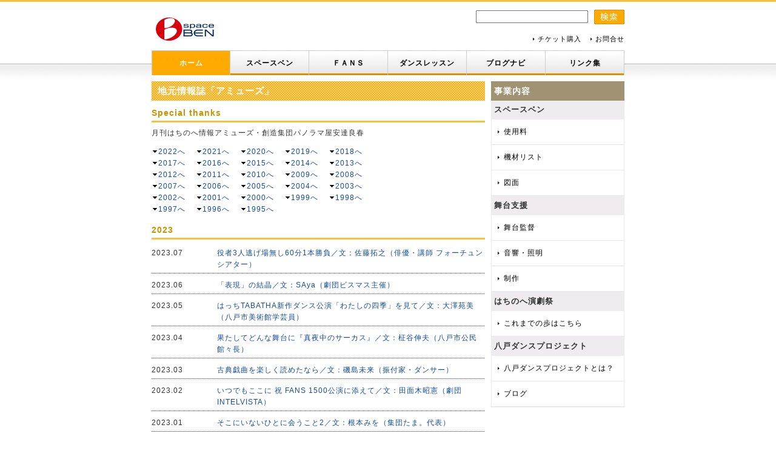

--- FILE ---
content_type: text/html
request_url: https://www.spaceben.com/amuse.html
body_size: 18165
content:
<!DOCTYPE html PUBLIC "-//W3C//DTD XHTML 1.0 Transitional//EN" "http://www.w3.org/TR/xhtml1/DTD/xhtml1-transitional.dtd">
<html xmlns="http://www.w3.org/1999/xhtml" xml:lang="ja" lang="ja">
<head>
<meta http-equiv="Content-Type" content="text/html; charset=utf-8" />
<meta http-equiv="Content-Style-Type" content="text/css" />
<meta http-equiv="Content-Script-Type" content="text/javascript" />
<meta http-equiv="imagetoolbar" content="no" />
<meta name="description" content="" />
<meta name="keywords" content="" />
<link rel="stylesheet" href="css/common.css" type="text/css" />
<script type="text/javascript" src="js/jquery.js"></script>
<script type="text/javascript" src="js/common.js"></script>
<title>スペースベン／アミューズ</title>
</head>
<body>
<div id="top">
   <div id="header">
      <h1><a href="index.html"><img src="images/logo.gif" alt="SpaceBEN Web SITE" /></a></h1>
      <div id="search">
         <form action="http://www.google.com/cse" id="cse-search-box">
         <input type="hidden" name="cx" value="016564866398312334877:cj69r5frkwa" />
         <input type="hidden" name="ie" value="UTF-8" />
         <dl>
         <dt><input type="text" name="q" size="21" /></dt>
         <dd><input type="image" src="images/search.gif" alt="検索" name="sa" value="検索" /></dd>
         </dl>
         </form>
         <script type="text/javascript" src="http://www.google.com/cse/brand?form=cse-search-box&lang=ja"></script>
         <link rel="stylesheet" href="http://www.google.com/cse/style/look/default.css" type="text/css" /> 
      </div><!-- /#search -->
      <div id="gnavi">
         <ul>
            <li><a href="ticket.html">チケット購入</a></li>
            <li><a href="https://pro.form-mailer.jp/fms/f612fca7282944" target="_blank">お問合せ</a></li>
         </ul>
      </div>
   </div><!-- /#header -->
   <div id="menu">
      <ul>
         <li class="home active"><a href="index.html">ホーム</a></li>
         <li><a href="spaceben.html">スペースベン</a></li>
         <li><a href="FANS.html">ＦＡＮＳ</a></li>
         <li><a href="dance.html">ダンスレッスン</a></li>
         <li><a href="blognavi.html">ブログナビ</a></li>
         <li><a href="link.html">リンク集</a></li>
      </ul>
   </div><!-- /#menu -->
   <div id="contents">
      <div id="main">
         <h2>地元情報誌「アミューズ」</h2>
         <h3>Special thanks</h3>
         <p>
         月刊はちのへ情報アミューズ・創造集団パノラマ屋安達良春
         </p>
         <p>
         <a href="amuse.html#2022"><img src="../images/bg_bottom.gif">2022へ</a>　
         <a href="amuse.html#2021"><img src="../images/bg_bottom.gif">2021へ</a>　
         <a href="amuse.html#2020"><img src="../images/bg_bottom.gif">2020へ</a>　
         <a href="amuse.html#2019"><img src="../images/bg_bottom.gif">2019へ</a>　
         <a href="amuse.html#2018"><img src="../images/bg_bottom.gif">2018へ</a><br/>
         <a href="amuse.html#2017"><img src="../images/bg_bottom.gif">2017へ</a>　
         <a href="amuse.html#2016"><img src="../images/bg_bottom.gif">2016へ</a>　
         <a href="amuse.html#2015"><img src="../images/bg_bottom.gif">2015へ</a>　
         <a href="amuse.html#2014"><img src="../images/bg_bottom.gif">2014へ</a>　
         <a href="amuse.html#2013"><img src="../images/bg_bottom.gif">2013へ</a><br/>
         <a href="amuse.html#2012"><img src="../images/bg_bottom.gif">2012へ</a>　
         <a href="amuse.html#2011"><img src="../images/bg_bottom.gif">2011へ</a>　
         <a href="amuse.html#2010"><img src="../images/bg_bottom.gif">2010へ</a>　
         <a href="amuse.html#2009"><img src="../images/bg_bottom.gif">2009へ</a>　
         <a href="amuse.html#2008"><img src="../images/bg_bottom.gif">2008へ</a><br/>
         <a href="amuse.html#2007"><img src="../images/bg_bottom.gif">2007へ</a>　
         <a href="amuse.html#2006"><img src="../images/bg_bottom.gif">2006へ</a>　
         <a href="amuse.html#2005"><img src="../images/bg_bottom.gif">2005へ</a>　
         <a href="amuse.html#2004"><img src="../images/bg_bottom.gif">2004へ</a>　
         <a href="amuse.html#2003"><img src="../images/bg_bottom.gif">2003へ</a><br/>
         <a href="amuse.html#2002"><img src="../images/bg_bottom.gif">2002へ</a>　
         <a href="amuse.html#2001"><img src="../images/bg_bottom.gif">2001へ</a>　
         <a href="amuse.html#2000"><img src="../images/bg_bottom.gif">2000へ</a>　
         <a href="amuse.html#1999"><img src="../images/bg_bottom.gif">1999へ</a>　
         <a href="amuse.html#1998"><img src="../images/bg_bottom.gif">1998へ</a><br/>
         <a href="amuse.html#1997"><img src="../images/bg_bottom.gif">1997へ</a>　
         <a href="amuse.html#1996"><img src="../images/bg_bottom.gif">1996へ</a>　
         <a href="amuse.html#1995"><img src="../images/bg_bottom.gif">1995へ</a>　
         </p>
         <h3 id="2023">2023</h3>
         <dl class="information">
            <dt><span>2023.07</span></dt>
            <dd>
               <div>
                  <a href="./amuse/202307.pdf" target="_new" rel=”noopener noreferrer”>役者3人逃げ場無し60分1本勝負／文：佐藤拓之（俳優・講師 フォーチュンシアター）</a>
               </div>
            </dd>
            <dt><span>2023.06</span></dt>
            <dd>
               <div>
                  <a href="./amuse/202306.pdf" target="_new" rel=”noopener noreferrer”>「表現」の結晶／文：SAya（劇団ビスマス主催）</a>
               </div>
            </dd>
            <dt><span>2023.05</span></dt>
            <dd>
               <div>
                  <a href="./amuse/202305.pdf" target="_new" rel=”noopener noreferrer”>はっちTABATHA新作ダンス公演「わたしの四季」を見て／文：大澤苑美（八戸市美術館学芸員）</a>
               </div>
            </dd>
            <dt><span>2023.04</span></dt>
            <dd>
               <div>
                  <a href="./amuse/202304.pdf" target="_new" rel=”noopener noreferrer”>果たしてどんな舞台に『真夜中のサーカス』／文：柾谷伸夫（八戸市公民館々長）</a>
               </div>
            </dd>
            <dt><span>2023.03</span></dt>
            <dd>
               <div>
                  <a href="./amuse/202303.pdf" target="_new" rel=”noopener noreferrer”>古典戯曲を楽しく読めたなら／文：磯島未来（振付家・ダンサー）</a>
               </div>
            </dd>
            <dt><span>2023.02</span></dt>
            <dd>
               <div>
                  <a href="./amuse/202302.pdf" target="_new" rel=”noopener noreferrer”>いつでもここに 祝 FANS 1500公演に添えて／文：田面木昭憲（劇団INTELVISTA）</a>
               </div>
            </dd>
            <dt><span>2023.01</span></dt>
            <dd>
               <div>
                  <a href="./amuse/202301.pdf" target="_new" rel=”noopener noreferrer”>そこにいないひとに会うこと2／文：根本みを（集団たま。代表）</a>
               </div>
            </dd>
         </dl>
         <h3 id="2022">2022</h3>
         <dl class="information">
            <dt><span>2022.12</span></dt>
            <dd>
               <div>
                  <a href="./amuse/202212.pdf" target="_new" rel=”noopener noreferrer”>そこにいないひとに会うこと1／文：根本みを（集団たま。代表）</a>
               </div>
            </dd>
            <dt><span>2022.11</span></dt>
            <dd>
               <div>
                  <a href="./amuse/202211.pdf" target="_new" rel=”noopener noreferrer”>舞踊の今／文：安達良春</a>
               </div>
            </dd>
            <dt><span>2022.10</span></dt>
            <dd>
               <div>
                  <a href="./amuse/202210.pdf" target="_new" rel=”noopener noreferrer”>新世代の伝統芸能／文：畑中大河（鮫神楽連中）</a>
               </div>
            </dd>
            <dt><span>2022.09</span></dt>
            <dd>
               <div>
                  <a href="./amuse/202209.pdf" target="_new" rel=”noopener noreferrer”>フォーチュンシアター「まにまにま」劇評／文：セシル・ギリコ（歌手・パフォーマー・バーオーナー）</a>
               </div>
            </dd>
            <dt><span>2022.08</span></dt>
            <dd>
               <div>
                  <a href="./amuse/202208.pdf" target="_new" rel=”noopener noreferrer”>刺激に飢えている／文：橋本佳織（八戸聖ウルスラ学院高等学校演劇部副顧問）</a>
               </div>
            </dd>
            <dt><span>2022.07</span></dt>
            <dd>
               <div>
                  <a href="./amuse/202207.pdf" target="_new" rel=”noopener noreferrer”>輝きのその先へ／文：江刺家佐智子（フォーチュンシアター歌い手時々演者）</a>
               </div>
            </dd>
            <dt><span>2022.06</span></dt>
            <dd>
               <div>
                  <a href="./amuse/202206.pdf" target="_new" rel=”noopener noreferrer”>ラストステージ／文：加藤健太郎（劇団INTELVISTA）</a>
               </div>
            </dd>
            <dt><span>2022.05</span></dt>
            <dd>
               <div>
                  <a href="./amuse/202205.pdf" target="_new" rel=”noopener noreferrer”>未来への自立のメッセージ／文：柾谷伸夫（八戸市公民館々長）</a>
               </div>
            </dd>
            <dt><span>2022.04</span></dt>
            <dd>
               <div>
                  <a href="./amuse/202204.pdf" target="_new" rel=”noopener noreferrer”>離れていても想いは同じ〜フォーチュンシアター東京公演によせて〜／文：外舘暢子（フォーチュンシアター八戸代表）</a>
               </div>
            </dd>
            <dt><span>2022.03</span></dt>
            <dd>
               <div>
                  <a href="./amuse/202203.pdf" target="_new" rel=”noopener noreferrer”>八戸「で」演劇をやること／文：柏井容子（おとなエンゲキヴ代表／演劇ユニット「演劇系、女子。」）</a>
               </div>
            </dd>
            <dt><span>2022.02</span></dt>
            <dd>
               <div>
                  <a href="./amuse/202202.pdf" target="_new" rel=”noopener noreferrer”>はちのへ演劇祭はミッシング・リンク足りえるのか？／文：しもさき博之（某ラジオ局の人　お芝居関係者でもあったり）</a>
               </div>
            </dd>
            <dt><span>2022.01</span></dt>
            <dd>
               <div>
                  <a href="./amuse/202201.pdf" target="_new" rel=”noopener noreferrer”>逆風を切り裂く力たち／文：加藤健太郎（劇団INTELVISTA）</a>
               </div>
            </dd>
         </dl>
         <h3 id="2021">2021</h3>
         <dl class="information">
            <dt><span>2021.12</span></dt>
            <dd>
               <div>
                  <a href="./amuse/202112.pdf" target="_new" rel=”noopener noreferrer”>十年目のどっとはらい〜第十回はちのへ演劇祭にむけて〜／文：外舘暢子（はちのへ演劇祭実行委員・フォーチュンシアター）</a>
               </div>
            </dd>
            <dt><span>2021.11</span></dt>
            <dd>
               <div>
                  <a href="./amuse/202111.pdf" target="_new" rel=”noopener noreferrer”>はちのへ演劇祭の10年／文：田中稔（第十回はちのへ演劇祭副実行委員長）</a>
               </div>
            </dd>
            <dt><span>2021.10</span></dt>
            <dd>
               <div>
                  <a href="./amuse/202110.pdf" target="_new" rel=”noopener noreferrer”>アリランの花は、今日も咲くか。／文：江渡将（八戸東高校教諭・演劇部顧問・表現科授業担当者）</a>
               </div>
            </dd>
            <dt><span>2021.09</span></dt>
            <dd>
               <div>
                  <a href="./amuse/202109.pdf" target="_new" rel=”noopener noreferrer”>投げ銭ライブinはっち〜フォーチュンシアターの【お楽しみdeショーVol.1】／文：沼山華子（フォーチュンシアター八戸・アクトプロジェクトToy Box）</a>
               </div>
            </dd>
            <dt><span>2021.08</span></dt>
            <dd>
               <div>
                  <a href="./amuse/202108.pdf" target="_new" rel=”noopener noreferrer”>つかこうへい作「売春捜査官」が八戸にやってくる！／文：田中勉（スペースベン主宰）</a>
               </div>
            </dd>
            <dt><span>2021.07</span></dt>
            <dd>
               <div>
                  <a href="./amuse/202107.pdf" target="_new" rel=”noopener noreferrer”>子ども達に舞台経験を！　コンテンポラリーダンス公演を開催／文：岩舘千和（はっちコーディネーター）</a>
               </div>
            </dd>
            <dt><span>2021.06</span></dt>
            <dd>
               <div>
                  <a href="./amuse/202106.pdf" target="_new" rel=”noopener noreferrer”>ワークショップはじめました！／文：外舘暢子（フォーチュンシアター八戸代表）</a>
               </div>
            </dd>
            <dt><span>2021.05</span></dt>
            <dd>
               <div>
                  <a href="./amuse/202105.pdf" target="_new" rel=”noopener noreferrer”>サナダムシのはなし／文：平葭健悦（演出家、自然栽培米農家）</a>
               </div>
            </dd>
            <dt><span>2021.04</span></dt>
            <dd>
               <div>
                  <a href="./amuse/202104.pdf" target="_new" rel=”noopener noreferrer”>輝き〜フォーチュンシアター八戸主催公演「シャイン」2月27日〜28日はっちシアター2〜／文：榊武昭（アクトプロジェクトToyBox代表）</a>
               </div>
            </dd>
            <dt><span>2021.03</span></dt>
            <dd>
               <div>
                  <a href="./amuse/202103.pdf" target="_new" rel=”noopener noreferrer”>いつでも演劇の力は信じられる／文：橋本佳織（八戸聖ウルスラ学院高等学校演劇部副顧問）</a>
               </div>
            </dd>
            <dt><span>2021.02</span></dt>
            <dd>
               <div>
                  <a href="./amuse/202102.pdf" target="_new" rel=”noopener noreferrer”>フォーチュンシアター八戸主催公演にむけて／文：外舘暢子（フォーチュンシアター八戸代表）</a>
               </div>
            </dd>
            <dt><span>2021.01</span></dt>
            <dd>
               <div>
                  <a href="./amuse/202101.pdf" target="_new" rel=”noopener noreferrer”>失望なのか安堵なのか／文：安達良春（はちのへ演劇祭実行委員）</a>
               </div>
            </dd>
         </dl>
         <h3 id="2020">2020</h3>
         <dl class="information">
            <dt><span>2020.12</span></dt>
            <dd>
               <div>
                  <a href="./amuse/202012.pdf" target="_blank">今、現在を差し出す／文：亀本光弘（ICANOFアートディレクター）</a>
               </div>
            </dd>
            <dt><span>2020.11</span></dt>
            <dd>
               <div>
                  <a href="./amuse/202011.pdf" target="_blank">制約をぶち抜け、若い力／文：加藤健太郎（劇団INTELVISTA）</a>
               </div>
            </dd>
            <dt><span>2020.10</span></dt>
            <dd>
               <div>
                  <a href="./amuse/202010.pdf" target="_blank">スペースベンFANS公演・大黒屋ぷろでゅーす『短々面』を観劇して／文：中田絢子（演劇ユニットその場かぎり）</a>
               </div>
            </dd>
            <dt><span>2020.09</span></dt>
            <dd>
               <div>
                  <a href="./amuse/202009.pdf" target="_blank">withコロナ・afterコロナ／文：田中勉（スペースベン主宰）</a>
               </div>
            </dd>
            <dt><span>2020.08</span></dt>
            <dd>
               <div>
                  <a href="./amuse/202008.pdf" target="_blank">不要不急の演劇／文：大黒屋五郎（大黒屋ぷろでゅーす代表）</a>
               </div>
            </dd>
            <dt><span>2020.07</span></dt>
            <dd>
               <div>
                  <a href="./amuse/202007.pdf" target="_blank">DAN×DAN×DAN Vol.1／文：昆賀子（昆賀子モダンダンススタジオ主宰）、小島久美子（3人の息子と孫を持つ母親）</a>
               </div>
            </dd>
            <dt><span>2020.06</span></dt>
            <dd>
               <div>
                  <a href="./amuse/202006.pdf" target="_blank">それでも変わらないもの／文：加藤健太郎（劇団INTELVISTA）</a>
               </div>
            </dd>
            <dt><span>2020.05</span></dt>
            <dd>
               <div>
                  <a href="./amuse/202005.pdf" target="_blank">アンクラップド・シアター／文：平葭健悦（演出家、自然栽培米農家）</a>
               </div>
            </dd>
            <dt><span>2020.04</span></dt>
            <dd>
               <div>
                  <a href="./amuse/202004.pdf" target="_blank">あなたはミステリーはお好きですか？／文：江渡将（高校教諭）</a>
               </div>
            </dd>
            <dt><span>2020.03</span></dt>
            <dd>
               <div>
                  <a href="./amuse/202003.pdf" target="_blank">八戸ダンスプロジェクト！本番！／文：大澤苑美（八戸市主事兼学芸員）</a>
               </div>
            </dd>
            <dt><span>2020.02</span></dt>
            <dd>
               <div>
                  <a href="./amuse/202002.pdf" target="_blank">「いいぞ、やっちまえ！大人の演劇、こうでなくっちゃ。／文：玉山緑（青森県立八戸東高等学校演劇部顧問）</a>
               </div>
            </dd>
            <dt><span>2020.01</span></dt>
            <dd>
               <div>
                  <a href="./amuse/202001.pdf" target="_blank">“豊島舞踊”は生徒募集中。／文：平葭健悦（演出家、自然栽培米農家）</a>
               </div>
            </dd>
         </dl>
         <h3 id="2019">2019</h3>
         <dl class="information">
            <dt><span>2019.12</span></dt>
            <dd>
               <div>
                  <a href="./amuse/201912.pdf" target="_blank">第八回はちのへ演劇祭によせて／文：田邉克彦（空間シアターアクセプ代表）</a>
               </div>
            </dd>
            <dt><span>2019.11</span></dt>
            <dd>
               <div>
                  <a href="./amuse/201911.pdf" target="_blank">第八回はちのへ演劇祭-◯劇しようぜ！-／文：柏井容子（はちのへ演劇祭実行委員会）</a>
               </div>
            </dd>
            <dt><span>2019.10</span></dt>
            <dd>
               <div>
                  <a href="./amuse/201910.pdf" target="_blank">演劇と若者／文：高坂大誠（はちのへ演劇祭実行委員会）</a>
               </div>
            </dd>
            <dt><span>2019.09</span></dt>
            <dd>
               <div>
                  <a href="./amuse/201909.pdf" target="_blank">八戸ダンスプロジェクト、始動！ 参加者募集開始！／文：大澤苑美（八戸市主事兼学芸員）</a>
               </div>
            </dd>
            <dt><span>2019.08</span></dt>
            <dd>
               <div>
                  <a href="./amuse/201908.pdf" target="_blank">ヒシアカリ（しいあかり）／文：高沢利栄（モデレーター／ダンスバレエリセ豊島・モレキュラーシアター・ICANOF）</a>
               </div>
            </dd>
            <dt><span>2019.07</span></dt>
            <dd>
               <div>
                  <a href="./amuse/201907.pdf" target="_blank">サマーダンスセミナーin南郷 開催！／文：春日千春（アート＆コミュニティ）</a>
               </div>
            </dd>
            <dt><span>2019.06</span></dt>
            <dd>
               <div>
                  <a href="./amuse/201906.pdf" target="_blank">私が演劇をする理由／文：木村悠美子（アクトプロジェクト Toy Box）</a>
               </div>
            </dd>
            <dt><span>2019.05</span></dt>
            <dd>
               <div>
                  <a href="./amuse/201905.pdf" target="_blank">水底の「柩」はぶち壊せたのか‐第七回はちのへ演劇祭を観て‐／文：長尾広海</a>
               </div>
            </dd>
            <dt><span>2019.04</span></dt>
            <dd>
               <div>
                  <a href="./amuse/201904.pdf" target="_blank">個性的な俳優陣に釘付け／文：柾谷伸夫（八戸市公民館々長）</a>
               </div>
            </dd>
            <dt><span>2019.03</span></dt>
            <dd>
               <div>
                  <a href="./amuse/201903.pdf" target="_blank">結んだ縁と、託す糸／文：鈴木利典（劇団扉座、フォーチュンシアター所属）</a>
               </div>
            </dd>
            <dt><span>2019.02</span></dt>
            <dd>
               <div>
                  <a href="./amuse/201902.pdf" target="_blank">挑戦！／文：澤田幸優（十和田市　劇団かしの会）</a>
               </div>
            </dd>
            <dt><span>2019.01</span></dt>
            <dd>
               <div>
                  <a href="./amuse/201901.pdf" target="_blank">平成最後のはちのへ演劇祭／文：外舘暢子（はちのへ演劇祭実行委員会）</a>
               </div>
            </dd>
         </dl>
         <h3 id="2018">2018</h3>
         <dl class="information">
            <dt><span>2018.12</span></dt>
            <dd>
               <div>
                  <a href="amuse201812.html">ただいま準備中！ 乞うご期待　第七回はちのへ演劇祭／文：安達良春（第七回はちのへ演劇祭舞台監督）</a>
               </div>
            </dd>
            <dt><span>2018.11</span></dt>
            <dd>
               <div>
                  <a href="amuse201811.html">演劇集団風煉ダンス　東京▶︎酒田▶︎八戸　三都市連続公演『まつろわぬ民2018』によせて／文：柾谷伸夫</a>
               </div>
            </dd>
            <dt><span>2018.10</span></dt>
            <dd>
               <div>
                  <a href="amuse201810.html">中屋敷法仁 演劇公演「くじらむら」によせて／文：春日千春（株式会社アート＆コミュニティ） </a>
               </div>
            </dd>
            <dt><span>2018.05</span></dt>
            <dd>
               <div>
                  <a href="amuse201805.html">ファイト・普通・方言／文：田中哲（八戸学院大学地域経営学部教授）</a>
               </div>
            </dd>
            <dt><span>2018.04</span></dt>
            <dd>
               <div>
                  <a href="amuse201804.html">日本一のスーダラ女子／文：高沢利栄（ダンスバレエリセ豊島／モレキュラーシアター／ICANOFモデレーター）</a>
               </div>
            </dd>
            <dt><span>2018.03</span></dt>
            <dd>
               <div>
                  <a href="amuse201803.html">はちのへ演劇祭と私／文：野沢亜由美（まぐねっと. com／Project Nitro（仮））</a>
               </div>
            </dd>
         </dl>
         <h3 id="2017">2017</h3>
         <dl class="information">
            <dt><span>2017.06</span></dt>
            <dd>
               <div>
                  <a href="amuse201706.html">八戸で八犬伝、云々？／文：大黒屋五郎</a>
               </div>
            </dd>
            <dt><span>2017.05</span></dt>
            <dd>
               <div>
                  <a href="amuse201705.html">ダンプロの意義と情熱と／文：江渡将（八戸東高校教諭／演劇部顧問／表現科授業担当者）</a>
               </div>
            </dd>
            <dt><span>2017.04</span></dt>
            <dd>
               <div>
                  <a href="amuse201704.html">新美術館で逢いましょう、次なるステージへ／文：大澤苑美（八戸市芸術環境創造専門員）</a>
               </div>
            </dd>
            <dt><span>2017.03</span></dt>
            <dd>
               <div>
                  <a href="amuse201703.html">目をこらして手を伸ばせば きっとそこにある／文：安達良春（八戸ダンスプロジェクト実行委員）</a>
               </div>
            </dd>
            <dt><span>2017.02</span></dt>
            <dd>
               <div>
                  <a href="amuse201702.html">南郷アートプロジェクト「ゑびす大黒道中」に向けて</a>
               </div>
            </dd>
         </dl>
         <h3 id="2016">2016</h3>
         <dl class="information">
            <dt><span>2016.12</span></dt>
            <dd>
               <div>
                  <a href="./amuse/201612.pdf" target="_blank">第五回はちのへ演劇祭「てくてく」を鑑賞して／文：石田和久（おいらせ町在住・百石高校演劇部顧問）</a>
               </div>
            </dd>
            <dt><span>2016.11</span></dt>
            <dd>
               <div>
                  <a href="./amuse/201611.pdf" target="_blank">個性豊かなメンバーとともに…／文：澤田幸優（七戸町在住、介護士）</a>
               </div>
            </dd>
            <dt><span>2016.10</span></dt>
            <dd>
               <div>
                  <a href="./amuse/201610.pdf" target="_blank">第5回はちのへ演劇祭 半朗読劇「てくてく」／文：仲坪由紀子</a>
               </div>
            </dd>
            <dt><span>2016.09</span></dt>
            <dd>
               <div>
                  <a href="./amuse/201609.pdf" target="_blank">演劇で本気の「ごっこ遊び」をしてみませんか？／文：外舘暢子（第五回はちのへ演劇祭 実行委員会）</a>
               </div>
            </dd>
            <dt><span>2016.08</span></dt>
            <dd>
               <div>
                  <a href="./amuse/201608.pdf" target="_blank">グランギニョル未来 Grand Guignol Mirai 八戸大進撃！-ICANOF企画展《種差デコンタ2016》開幕プログラム中、最強の異種バトル公演を見のがすな-／文：豊島重之（美術展キュレーター・モレキュラー演出家）</a>
               </div>
            </dd>
            <dt><span>2016.07</span></dt>
            <dd>
               <div>
                  <a href="./amuse/201607.pdf" target="_blank">一人芝居『海村』を観て　わが町の「海村」化に想いをはせて／文：阿部幹</a>
               </div>
            </dd>
            <dt><span>2016.06</span></dt>
            <dd>
               <div>
                  <a href="./amuse/201606.pdf" target="_blank">牛ですら考えるのだから…／文：北魚昭次郎（きたうおしょうじろう）</a>
               </div>
            </dd>
            <dt><span>2016.05</span></dt>
            <dd>
               <div>
                  <a href="./amuse/201605.pdf" target="_blank">ダンスプロジェクトを終えて／文：門上雄亮（八戸高校演劇部ダンス部門部長）</a>
               </div>
            </dd>
            <dt><span>2016.04</span></dt>
            <dd>
               <div>
                  <a href="./amuse/201604.pdf" target="_blank">愛すべき、俗物たち／文：高橋麻衣（八戸市芸術環境創造専門員）</a>
               </div>
            </dd>
            <dt><span>2016.03</span></dt>
            <dd>
               <div>
                  <a href="./amuse/201603.pdf" target="_blank">八戸はダンスが似合うまち／文：渡邉曜平（八戸ポータルミュージアムはっちコーディネーター）</a>
               </div>
            </dd>
            <dt><span>2016.02</span></dt>
            <dd>
               <div>
                  <a href="./amuse/201602.pdf" target="_blank">第四回はちのへ演劇祭 詳細決定！／文：蔦林彩加（第四回はちのへ演劇祭実行委員）</a>
               </div>
            </dd>
            <dt><span>2016.01</span></dt>
            <dd>
               <div>
                  <a href="./amuse/201601.pdf" target="_blank">チャイコフスキーは好きと積極的にいうほどでもない／文：吉田美香（演劇ユニットその場かぎり）</a>
               </div>
            </dd>
         </dl>
         <h3 id="2015">2015</h3>
         <dl class="information">
            <dt><span>2015.12</span></dt>
            <dd>
               <div>
                  <a href="./amuse/201512.pdf" target="_blank">DANCE×JAZZ vol.5 お互いの常識を超えて／文：大澤苑美（八戸市 芸術環境創造専門員）</a>
               </div>
            </dd>
            <dt><span>2015.11</span></dt>
            <dd>
               <div>
                  <a href="./amuse/201511.pdf" target="_blank">街に拡張するアート〜横丁オンリーユーシアター〜／文：今川和佳子（「横丁オンリーユーシアター」ディレクター）</a>
               </div>
            </dd>
            <dt><span>2015.10</span></dt>
            <dd>
               <div>
                  <a href="./amuse/201510.pdf" target="_blank">はちのへ演劇祭、今年度もやります。／文：田中勉（はちのへ演劇祭制作）</a>
               </div>
            </dd>
            <dt><span>2015.09</span></dt>
            <dd>
               <div>
                  <a href="./amuse/201509.pdf" target="_blank">まぐねっと.com 八戸公演!!／文：さゆ◯（まぐねっと.com）</a>
               </div>
            </dd>
            <dt><span>2015.08</span></dt>
            <dd>
               <div>
                  <a href="./amuse/201508.pdf" target="_blank">今はここにないダンスを追い求める　鈴木ユキオダンス公演／文：大澤苑美（八戸市 芸術環境創造専門員）</a>
               </div>
            </dd>
            <dt><span>2015.07</span></dt>
            <dd>
               <div>
                  <a href="./amuse/201507.pdf" target="_blank">第十一回八戸東高校表現科公演について／文：大下楓（八戸東高等学校表現科3年）</a>
               </div>
            </dd>
            <dt><span>2015.06</span></dt>
            <dd>
               <div>
                  <a href="./amuse/201506.pdf" target="_blank">八戸東高校演劇部自主公演に寄せて／文：江渡将（高校教諭）</a>
               </div>
            </dd>
            <dt><span>2015.05</span></dt>
            <dd>
               <div>
                  <a href="./amuse/201505.pdf" target="_blank">50年ぶりの共演!! 八戸市公民館特別企画『息子』『9人のおかしな人たち』に寄せて／文：柾谷伸夫（八戸市公民館 館長）</a>
               </div>
            </dd>
            <dt><span>2015.04</span></dt>
            <dd>
               <div>
                  <a href="./amuse/201504.pdf" target="_blank">はっちの母性／文：沼沢豊起（劇団INTELVISTA）</a>
               </div>
            </dd>
            <dt><span>2015.03</span></dt>
            <dd>
               <div>
                  <a href="./amuse/201503.pdf" target="_blank">第三回はちのへ演劇祭「はっちのえんげきさい」に寄せて／文：中田絢子（第三回はちのへ演劇祭 演出助手）</a>
               </div>
            </dd>
            <dt><span>2015.02</span></dt>
            <dd>
               <div>
                  <a href="./amuse/201502.pdf" target="_blank">ようこそオーロラの島へ／ようこそ魔女たちの狂宴に文：豊島重之（演出家・美術展キュレーター）</a>
               </div>
            </dd>
            <dt><span>2015.01</span></dt>
            <dd>
               <div>
                  <a href="./amuse/201501.pdf" target="_blank">ピンクパンサー降臨／文：田中稔</a>
               </div>
            </dd>
         </dl>
         <h3 id="2014">2014</h3>
         <dl class="information">
            <dt><span>2014.12</span></dt>
            <dd>
               <div>
                  <a href="./amuse/201412.pdf">シアター２でお祭り（演劇）騒ぎ／文：柏井容子（はちのへ演劇祭実行委員会副実行委員長）</a>
               </div>
            </dd>
            <dt><span>2014.11</span></dt>
            <dd>
               <div>
                  <a href="./amuse/201411.pdf">東北…もう１つの偽史の想像　みえるもの　みえないもの／文：YAM（トルヴォホッカー）</a>
               </div>
            </dd>
            <dt><span>2014.10</span></dt>
            <dd>
               <div>
                  <a href="./amuse/201410.pdf">氾濫する川／文：平葭健悦（演出家・アクアこどもタレントスクール講師）</a>
               </div>
            </dd>
            <dt><span>2014.09</span></dt>
            <dd>
               <div>
                  <a href="./amuse/201409.pdf">どらまぐる～ぷ川・小寺隆韶追悼公演に寄せて／文：中田絢子</a>
               </div>
            </dd>
            <dt><span>2014.08</span></dt>
            <dd>
               <div>
                  <a href="./amuse/201408.pdf">トランス・ダンス・サスペンス！／文：豊島重之（美術展キュレーター・ICANOF）</a>
               </div>
            </dd>
            <dt><span>2014.07</span></dt>
            <dd>
               <div>
                  <a href="./amuse/201407.pdf">「優しい悪夢」って知ってる？／文：しもさき博之（BeFMパーソナリティ）</a>
               </div>
            </dd>
            <dt><span>2014.06</span></dt>
            <dd>
               <div>
                  <a href="./amuse/201406.pdf">ただいま準備中！　小寺隆韶追悼・どらまぐる～ぷ川公演／長谷川直行（製作総指揮）</a>
               </div>
            </dd>
            <dt><span>2014.05</span></dt>
            <dd>
               <div>
                  <a href="./amuse/201405.pdf">「中と外」〜第二回はちのへ演劇祭を観て〜／文：安達良春</a>
               </div>
            </dd>
            <dt><span>2014.04</span></dt>
            <dd>
               <div>
                  <a href="./amuse/201404.pdf">スマート・モリソンズ「スマモリ」～島守の島守による島守のための島守的コンビニ～／文：春日千春（株式会社アート&コミュニティ）</a>
               </div>
            </dd>
            <dt><span>2014.03</span></dt>
            <dd>
               <div>
                  <a href="./amuse/201403.pdf">八戸人生ミュージックシアター／文：大澤苑美（八戸市芸術環境創造専門員）</a>
               </div>
            </dd>
            <dt><span>2014.02</span></dt>
            <dd>
               <div>
                  <a href="./amuse/201402.pdf">「ひま人　DJ編　アトミック・ガール」上演します／文：田中勉（スペースベン主宰）</a>
               </div>
            </dd>
            <dt><span>2014.01</span></dt>
            <dd>
               <div>
                  <a href="./amuse/201401.pdf">「わかりあえなさ」に歩み寄る／文：渡邉曜平（八戸ポータルミュージアムはっちコーディネーター）</a>
               </div>
            </dd>
         </dl>
         <h3 id="2013">2013</h3>
         <dl class="information">
            <dt><span>2013.12</span></dt>
            <dd>
               <div>
                  <a href="./amuse/201312.pdf">大切な事は全て小寺隆韶に教わらなかった／文：戸田昌征（バスキングジャパン代表）</a>
               </div>
            </dd>
            <dt><span>2013.11</span></dt>
            <dd>
               <div>
                  <a href="./amuse/201311.pdf">薪と蚊取り線香と木々の匂いと、心震わす音の響きと…／文：森田誠（演劇ユニット「BLUES BLUE BROTHERS」代表）</a>
               </div>
            </dd>
            <dt><span>2013.11</span></dt>
            <dd>
               <div>
                  <a href="./amuse/201310.pdf">種差をはじまりとして／文：渡邉曜平（八戸ポータルミュージアムはっちコーディネーター）</a>
               </div>
            </dd>
            <dt><span>2013.09</span></dt>
            <dd>
               <div>
                  <a href="./amuse/201309.pdf">第10回八戸ダンスプロジェクト「DANCE×DANCE×DANCE／文：田中勉（スペースベン主宰）</a>
               </div>
            </dd>
            <dt><span>2013.08</span></dt>
            <dd>
               <div>
                  <a href="./amuse/201308.pdf">がんばれ　アクトプロジェクト「Toybox」／文：柾谷伸夫（八戸公民館々長・八戸童話会々長）</a>
               </div>
            </dd>
            <dt><span>2013.07</span></dt>
            <dd>
               <div>
                  <a href="./amuse/201307.pdf">ミュージカルはじめます／文：田中勉（スペースベン主宰）</a>
               </div>
            </dd>
            <dt><span>2013.06</span></dt>
            <dd>
               <div>
                  <a href="./amuse/201306.pdf">アクトプロジェクトToyboxオープンボックスパーティー開催にあたって／文：榊武昭（アクトプロジェクトToybox代表）</a>
               </div>
            </dd>
            <dt><span>2013.05</span></dt>
            <dd>
               <div>
                  <a href="./amuse/201305.pdf">パフォーマンス　ガールズユニット始動！／文：加藤健太郎</a>
               </div>
            </dd>
            <dt><span>2013.04</span></dt>
            <dd>
               <div>
                  <a href="./amuse/201304.pdf">いろいろありまして…／文：田面木昭憲</a>
               </div>
            </dd>
            <dt><span>2013.03</span></dt>
            <dd>
               <div>
                  <a href="./amuse/201303.pdf">日韓ダンス交流プロジェクト「DANCE CONNECTION」文：大澤苑美（八戸市まちづくり文化推進室芸術環境創造専門員）</a>
               </div>
            </dd>
            <dt><span>2013.02</span></dt>
            <dd>
               <div>
                  <a href="./amuse/201302.pdf">「うみねこ演劇塾」誕生！文：外舘暢子（はちのへ演劇祭実行委員）</a>
               </div>
            </dd>
            <dt><span>2013.01</span></dt>
            <dd>
               <div>
                  <a href="./amuse/201301.pdf">ダンス公演「DANCE×JAZZ vol.2」での「にのいち NINO-ICHI」を振り返る／文：岩淵久美子（パーカッションプレイヤー）</a>
               </div>
            </dd>
         </dl>
         <h3 id="2012">2012</h3>
         <dl class="information">
            <dt><span>2012.12</span></dt>
            <dd>
               <div>
                  <a href="./amuse/201212.pdf" target="_blank">はちのへ演劇祭までの道のりと未来／文：木村ともこ（「親の時間」はちのへ代表）</a>
               </div>
            </dd>
            <dt><span>2012.11</span></dt>
            <dd>
               <div>
                  <a href="./amuse/201211.pdf" target="_blank">銀河鉄道への招待状／文：加藤健太郎</a>
               </div>
            </dd>
            <dt><span>2012.10</span></dt>
            <dd>
               <div>
                  <a href="./amuse/201210.pdf" target="_blank">さあ、新しい演劇の時間です／文：平葭健悦</a>
               </div>
            </dd>
            <dt><span>2012.09</span></dt>
            <dd>
               <div>
                  <a href="./amuse/201209.pdf" target="_blank">はちのへ演劇祭。芝居やるべし、芝居観るべし／文：柾谷伸夫（はちのへ演劇祭実行委員長・八戸市公民館長兼企画事業アドバイザー）</a>
               </div>
            </dd>
            <dt><span>2012.08</span></dt>
            <dd>
               <div>
                  <a href="./amuse/201208.pdf" target="_blank">そんなこんなで演劇祭／文：中嶋博之</a>
               </div>
            </dd>
            <dt><span>2012.07</span></dt>
            <dd>
               <div>
                  <a href="./amuse/201207.pdf" target="_blank">芝居やらねが／文：田中稔</a>
               </div>
            </dd>
            <dt><span>2012.06</span></dt>
            <dd>
               <div>
                  <a href="./amuse/201206.pdf" target="_blank">演劇祭始動！　らしいね／文：田中勉（スペースベン主宰）</a>
               </div>
            </dd>
            <dt><span>2012.05</span></dt>
            <dd>
               <div>
                  <a href="./amuse/201205.pdf" target="_blank">「新しい公共」時代の、つくるということ。／文：柳沢拓哉（八戸ポータルミュージアム　コーディネーター）</a>
               </div>
            </dd>
            <dt><span>2012.04</span></dt>
            <dd>
               <div>
                  <a href="./amuse/201204.pdf" target="_blank">プロジェクトとしてのダンス／大澤苑美（八戸市まちづくり文化推進室　芸術環境創造専門員）</a>
               </div>
            </dd>
            <dt><span>2012.03</span></dt>
            <dd>
               <div>
                  <a href="./amuse/201203.pdf" target="_blank">ダンスプロジェクト参加者からのメッセージ／文：八戸ダンスプロジェクト参加者</a>
               </div>
            </dd>
            <dt><span>2012.02</span></dt>
            <dd>
               <div>
                  <a href="./amuse/201202.pdf" target="_blank">第51回八戸ファンタジィ／文：田中勉（スペースベン主宰）</a>
               </div>
            </dd>
            <dt><span>2012.01</span></dt>
            <dd>
               <div>
                  <a href="./amuse/201201.pdf" target="_blank">南郷アートプロジェクト2011ダンス公演「DANCE×JAZZ」／文：田中勉（スペースベン主宰）</a>
               </div>
            </dd>
         </dl>
         <h3 id="2011">2011</h3>
         <dl class="information">
            <dt><span>2011.12</span></dt>
            <dd>
               <div>
                  <a href="./amuse/201112.pdf" target="_blank">上辺×底辺×高さ×／文：平葭健悦</a>
               </div>
            </dd>
            <dt><span>2011.11</span></dt>
            <dd>
               <div>
                  <a href="./amuse/201111.pdf" target="_blank">演劇活性化のために『演劇対話 芝居やるべし！」／文：柳沢拓哉（八戸ポータルミュージアム コーディネーター）</a>
               </div>
            </dd>
            <dt><span>2011.10</span></dt>
            <dd>
               <div>
                  <a href="./amuse/201110.pdf" target="_blank">「幽霊の額のアレ…」／文：田面木昭憲（劇団INTELVISTA）</a>
               </div>
            </dd>
            <dt><span>2011.09</span></dt>
            <dd>
               <div>
                  <a href="./amuse/201109.pdf" target="_blank">「もうひとつの世界を表現する」／文：玉山緑（八戸東高等学校 教諭）</a>
               </div>
            </dd>
            <dt><span>2011.08</span></dt>
            <dd>
               <div>
                  <a href="./amuse/201108.pdf" target="_blank">「飯田茂美+e-dance 仙台」八戸公演レポート／文：渡邉曜平</a>
               </div>
            </dd>
            <dt><span>2011.07</span></dt>
            <dd>
               <div>
                  <a href="./amuse/201107.pdf" target="_blank">DANCE WAG SHOW『Peace☆』を観た!!／文：五人からのメッセージ</a>
               </div>
            </dd>
            <dt><span>2011.06</span></dt>
            <dd>
               <div>
                  <a href="./amuse/201106.pdf" target="_blank">踊りに行くぜ!!Ⅱ東京振替公演をみて／文：田中勉（スペースベン 主宰）</a>
               </div>
            </dd>
            <dt><span>2011.05</span></dt>
            <dd>
               <div>
                  <a href="./amuse/201105.pdf" target="_blank">分裂と拡散、そして…／文：田中勉（スペースベン 主宰）</a>
               </div>
            </dd>
            <dt><span>2011.04</span></dt>
            <dd>
               <div>
                  <a href="./amuse/201104.pdf" target="_blank">ズレたがり／文：ホウグ カイル</a>
               </div>
            </dd>
            <dt><span>2011.03</span></dt>
            <dd>
               <div>
                  <a href="./amuse/201103.pdf" target="_blank">はっちグランドオープン ソフト事業ぞくぞくと／文：田中勉（スペースベン 主宰）</a>
               </div>
            </dd>
            <dt><span>2011.02</span></dt>
            <dd>
               <div>
                  <a href="./amuse/201102.pdf" target="_blank">はっち グランドオープン／文：田中勉（FANS主宰）</a>
               </div>
            </dd>
            <dt><span>2011.01</span></dt>
            <dd>
               <div>
                  <a href="./amuse/201101.pdf" target="_blank">十和田古代馬絵巻／文：植田祐介（劇団かしの会）</a>
               </div>
            </dd>
         </dl>
<h3 id="2010">2010</h3>
         <dl class="information">
            <dt><span>2010.12</span></dt>
            <dd>
               <div>
                  <a href="./amuse/201012.pdf" target="_blank">風と土と海と〜劇団BBB公演『石の海』／文：五十嵐隆（元・八戸商業高校演劇愛好会顧問）</a>
               </div>
            </dd>
            <dt><span>2010.11</span></dt>
            <dd>
               <div>
                  <a href="./amuse/201011.pdf" target="_blank">劇団INTELVISTA公演／短編集／柳沢拓哉（八戸ポータルミュージアム開設準備室コーディネーター）</a>
               </div>
            </dd>
            <dt><span>2010.10</span></dt>
            <dd>
               <div>
                  <a href="./amuse/201010.pdf" target="_blank">『寒』と『暑』の間に／文：田面木昭憲（劇団INTELVISTA）</a>
               </div>
            </dd>
            <dt><span>2010.09</span></dt>
            <dd>
               <div>
                  <a href="./amuse/201009.pdf" target="_blank">ICANOF第10企画展『飢餓の國・飢餓村・字（あざ）飢餓の木 展／文：高沢利栄（市民アートサポートICANOF事務局）</a>
               </div>
            </dd>
            <dt><span>2010.08</span></dt>
            <dd>
               <div>
                  <a href="./amuse/201008.pdf" target="_blank">八戸ポータルミュージアム「はっち」オープニング特別事業『八戸の棚REMIX!!!!!!!!』6月19日（土）〜7月25日（日）開催されました。／文：今川和佳子（八戸ポータルミュージアム開設準備室コーディネーター）</a>
               </div>
            </dd>
            <dt><span>2010.07</span></dt>
            <dd>
               <div>
                  <a href="./amuse/201007.pdf" target="_blank">『馬ノ助 初落語に挑む』〜ライブハウスハミングバードIIにて〜／文：松本恵美子（十和田市 松本茶舗）</a>
               </div>
            </dd>
            <dt><span>2010.06</span></dt>
            <dd>
               <div>
                  <a href="./amuse/201006.pdf" target="_blank">『第14回八戸東高校演劇部自主公演』／文：柳沢拓哉（八戸ポータルミュージアム開設準備室コーディネーター）</a>
               </div>
            </dd>
            <dt><span>2010.05</span></dt>
            <dd>
               <div>
                  <a href="./amuse/201005.pdf" target="_blank">『旅立ちの季節のダンスプロジェクト』／文：桜庭倫子（八戸東高等学校教諭）</a>
               </div>
            </dd>
            <dt><span>2010.04</span></dt>
            <dd>
               <div>
                  <a href="./amuse/201004.pdf" target="_blank">劇団INTELVISTA八戸公演『新コウセンの客』／文：安達良春</a>
               </div>
            </dd>
            <dt><span>2010.03</span></dt>
            <dd>
               <div>
                  <a href="./amuse/201003.pdf" target="_blank">『水戸黄門』&『おくりびと』in八東高表現科／文：木村浩哉（県立八戸東高校表現科主任）</a>
               </div>
            </dd>
            <dt><span>2010.02</span></dt>
            <dd>
               <div>
                  <a href="./amuse/201002.pdf" target="_blank">交響する肉体／文：しもさき博之（BeFMパーソナリティ）</a>
               </div>
            </dd>
            <dt><span>2010.01</span></dt>
            <dd>
               <div>
                  <a href="./amuse/201001.pdf" target="_blank">八戸小唄フェスティバル／文：田中勉（八戸市文化協会事務局）</a>
               </div>
            </dd>
         </dl>
         <h3 id="2009">2009</h3>
         <dl class="information">
            <dt><span>2009.12</span></dt>
            <dd>
               <div>
                  <a href="./amuse/200912.pdf" target="_blank">《DANCE WAG LIVE 決定！》制作日誌「VOICE MIX」より／文：沼尾みやこ（DANCE WAG代表）</a>
               </div>
            </dd>
            <dt><span>2009.11</span></dt>
            <dd>
               <div>
                  <a href="./amuse/200911.pdf" target="_blank">御茶ノ水「カンバス」で初のモレキュラー演劇公演-《Oh! キャロル！ 大久保一恵・田島千征のシアトリカル・サスペンス》／文豊島重之（モレキュラーシアター演出家）</a>
               </div>
            </dd>
            <dt><span>2009.10</span></dt>
            <dd>
               <div>
                  <a href="./amuse/200910.pdf" target="_blank">芝居観ませんか？　芝居演りませんか？／文：植田祐介（劇団かしの会）</a>
               </div>
            </dd>
            <dt><span>2009.09</span></dt>
            <dd>
               <div>
                  <a href="./amuse/200909.pdf" target="_blank">表現科卒業公演／文：木村浩哉（八戸東高校表現科主任）</a>
               </div>
            </dd>
            <dt><span>2009.08</span></dt>
            <dd>
               <div>
                  <a href="./amuse/200908.pdf" target="_blank">ムダな作業ということ／文：田中勉（スペースベン主宰）</a>
               </div>
            </dd>
            <dt><span>2009.07</span></dt>
            <dd>
               <div>
                  <a href="./amuse/200907.pdf" target="_blank">いよいよ9月18日《壮大なオホーツク2万年への旅》一挙公開へ！！　北海道写真の露口啓二の大規模展示が八戸市美術館で！！／文：米内安芸（ICANOF代表）</a>
               </div>
            </dd>
            <dt><span>2009.06</span></dt>
            <dd>
               <div>
                  <a href="./amuse/200906.pdf" target="_blank">「とんがる」ということ／文：田中勉（スペースベン主宰）</a>
               </div>
            </dd>
            <dt><span>2009.05</span></dt>
            <dd>
               <div>
                  <a href="./amuse/200905.pdf" target="_blank">表現する楽しさ／文：古川千代子（八戸東高校演劇部顧問）</a>
               </div>
            </dd>
            <dt><span>2009.04</span></dt>
            <dd>
               <div>
                  <a href="./amuse/200904.pdf" target="_blank">デスティニー？『状況劇場』×『天井桟敷』in八東高表現科／文：木村浩哉（県立八戸東高校表現科主任）</a>
               </div>
            </dd>
            <dt><span>2009.03</span></dt>
            <dd>
               <div>
                  <a href="./amuse/200903.pdf" target="_blank">ダンスアレコ青森Lab'#2と八東高表現科／文：木村浩哉（県立八戸東高校表現科主任）</a>
               </div>
            </dd>
            <dt><span>2009.02</span></dt>
            <dd>
               <div>
                  <a href="./amuse/200902.pdf" target="_blank">第5回 Dance Project 開催決定！／文：田中勉（スペースベン主宰）</a>
               </div>
            </dd>
            <dt><span>2009.01</span></dt>
            <dd>
               <div>
                  <a href="./amuse/200901.pdf" target="_blank">『大人の世界』制作日誌／文：田面木昭憲（劇団INTELVISTA） </a>
               </div>
            </dd>
         </dl>
         <h3 id="2008">2008</h3>
         <dl class="information">
            <dt><span>2008.12</span></dt>
            <dd>
               <div>
                  <a href="./amuse/200812.pdf" target="_blank">モレキュラーシアター月島（東京）公演ルポ《八戸の女優陣が東京で絶賛》／文：豊島重之（モレキュラーシアター芸術監督）</a>
               </div>
            </dd>
            <dt><span>2008.11</span></dt>
            <dd>
               <div>
                  <a href="./amuse/200811.pdf" target="_blank">劇団やませ第34回本公演「嫁のくれたチョコレート」／文：劇団やませ制作部</a>
               </div>
            </dd>
            <dt><span>2008.10</span></dt>
            <dd>
               <div>
                  <a href="./amuse/200810.pdf" target="_blank">踊りに行くぜ！！／文：立木祥一郎（八戸公演実行委員）</a>
               </div>
            </dd>
            <dt><span>2008.09</span></dt>
            <dd>
               <div>
                  <a href="./amuse/200809.pdf" target="_blank">ICANOF「68-72＊世界革命展」併設「全国フォーラム2008」（助成：「元気な八戸づくり」協働事業）ルポ《真夏の夜のユメのツヅキを！》／文：豊島重之（ICANOFキュレーター・八戸在住）</a>
               </div>
            </dd>
            <dt><span>2008.08</span></dt>
            <dd>
               <div>
                  <a href="./amuse/200808.pdf" target="_blank">劇団「香港活劇姉妹」（盛岡）久々の本公演！　盛岡劇場に、あの熱を再び／文：八重樫久枝（香港活劇姉妹制作部）</a>
               </div>
            </dd>
            <dt><span>2008.07</span></dt>
            <dd>
               <div>
                  <a href="./amuse/200807.pdf" target="_blank">?ICANOF初の《全国フォーラム2005》開催！「動乱のユメをユメの動乱へ！！」?7月25（金）?27日（日）三日間：八戸市美術館で「元気な八戸づくり協働事業」／文：豊島重之（ICANOFキュレーター）</a>
               </div>
            </dd>
            <dt><span>2008.06</span></dt>
            <dd>
               <div>
                  <a href="./amuse/200806.pdf" target="_blank">「制作日誌」ブログより／文：田中勉（スペースベン主宰）</a>
               </div>
            </dd>
            <dt><span>2008.05</span></dt>
            <dd>
               <div>
                  <a href="./amuse/200805.pdf" target="_blank">第4回ダンスプロジェクト-自由の翼-／文：前田美樹（ピアニスト・弘前市在住）</a>
               </div>
            </dd>
            <dt><span>2008.04</span></dt>
            <dd>
               <div>
                  <a href="./amuse/200804.pdf" target="_blank">私の愛すべき芝居たち／文：加藤健太郎（劇団やませ）</a>
               </div>
            </dd>
            <dt><span>2008.03</span></dt>
            <dd>
               <div>
                  <a href="./amuse/200803.pdf" target="_blank">表現するという作業／文：田中勉（スペースベン主宰）</a>
               </div>
            </dd>
            <dt><span>2008.02</span></dt>
            <dd>
               <div>
                  <a href="./amuse/200802.pdf" target="_blank">CRAZYBOXは果たして魍魎の匣なのか？／文：しもさき博之（BeFMパーソナリティ）</a>
               </div>
            </dd>
            <dt><span>2008.01</span></dt>
            <dd>
               <div>
                  <a href="./amuse/200801.pdf" target="_blank">出会った人を大事にしようと思う70分 ac-sep公演「そのとき彼女は左手を頬に伸ばした」／文：田面木昭憲（劇団INTELVISTA）</a>
               </div>
            </dd>
         </dl>
         <h3 id="2007">2007</h3>
         <dl class="information">
            <dt><span>2007.12</span></dt>
            <dd>
               <div>
                  <a href="./amuse/200712.pdf" target="_blank">Dance WAG LIVE『CRAZYBOX』を待ちながら／文：田中勉（スペースベン主宰）</a>
               </div>
            </dd>
            <dt><span>2007.11</span></dt>
            <dd>
               <div>
                  <a href="./amuse/200711.pdf" target="_blank">芸術文化振興基金助成・沖縄県立美術館共催・写真0年沖縄展 連動企画 モレキュラーシアター演劇『DECOY＝デコイ／囮＝おとり』沖縄公演／文：花田喜隆（ICANOFアートディレクター・八戸在住）</a>
               </div>
            </dd>
            <dt><span>2007.10</span></dt>
            <dd>
               <div>
                  <a href="./amuse/200710.pdf" target="_blank">頑張れ！　オシムビデオ／文：安達良春（創造集団パノラマ屋）</a>
               </div>
            </dd>
            <dt><span>2007.09</span></dt>
            <dd>
               <div>
                  <a href="./amuse/200709.pdf" target="_blank">ふたつの流れの交わるところ／文：渡部総子（劇団INTELVISTA）</a>
               </div>
            </dd>
            <dt><span>2007.08</span></dt>
            <dd>
               <div>
                  <a href="./amuse/200708.pdf" target="_blank">県民参加型演劇「MIYAZAWA」に参加して／文：田中勉（スペースベン主宰）</a>
               </div>
            </dd>
            <dt><span>2007.07</span></dt>
            <dd>
               <div>
                  <a href="./amuse/200707.pdf" target="_blank">詩と農業について考えながら／文：植田祐介（劇団「かしの会」・十和田市）</a>
               </div>
            </dd>
            <dt><span>2007.06</span></dt>
            <dd>
               <div>
                  <a href="./amuse/200706.pdf" target="_blank">MIYAZAWA出演者決定！／文：田中勉（スペースベン主宰）</a>
               </div>
            </dd>
            <dt><span>2007.05</span></dt>
            <dd>
               <div>
                  <a href="./amuse/200705.pdf" target="_blank">県民参加型演劇「MIYAZAWA」始動！／文：長谷川孝治（作・演出・青森県立美術館芸術総監督）</a>
               </div>
            </dd>
            <dt><span>2007.04</span></dt>
            <dd>
               <div>
                  <a href="./amuse/200704.pdf" target="_blank">愛、遭い、逢い、相、哀…？／文：田邊克彦（空間シアターアクセプ）</a>
               </div>
            </dd>
            <dt><span>2007.03</span></dt>
            <dd>
               <div>
                  <a href="./amuse/200703.pdf" target="_blank">「ダンスプロジェクト」今年も開催します／文：昆賀子</a>
               </div>
            </dd>
            <dt><span>2007.02</span></dt>
            <dd>
               <div>
                  <a href="./amuse/200702.pdf" target="_blank">2月17日、画家ファン・ゴッホの生き方が私たちの歓びとなる／文：豊島重之（ICANOFキュレーター・八戸在住）</a>
               </div>
            </dd>
            <dt><span>2007.01</span></dt>
            <dd>
               <div>
                  <a href="./amuse/200701.pdf" target="_blank">DanceWAGに魅了された日／文：田面木静子（劇団INTELVISTA）</a>
               </div>
            </dd>
         </dl>
         <h3 id="2006">2006</h3>
         <dl class="information">
            <dt><span>2006.12</span></dt>
            <dd>
               <div>
                  <a href="./amuse/200612.pdf" target="_blank">青函連絡船で「踊りに行くぜ！」／文：吉田みちる（劇団M'S PARTY）</a>
               </div>
            </dd>
            <dt><span>2006.11</span></dt>
            <dd>
               <div>
                  <a href="./amuse/200611.pdf" target="_blank">「戯曲 寺山修司論」に参加して／文：田中勉（スペースベン主宰）</a>
               </div>
            </dd>
            <dt><span>2006.10</span></dt>
            <dd>
               <div>
                  <a href="./amuse/200610.pdf" target="_blank">10月28?29日／世田谷パブリックシアターでのモレキュラー新作公演／文：豊島重之（モレキュラー演出家／ICANOFキュレーター）</a>
               </div>
            </dd>
            <dt><span>2006.09</span></dt>
            <dd>
               <div>
                  <a href="./amuse/200609.pdf" target="_blank">第650回FANS、納涼企画『かいだん』の劇評を書く。／文：阿部達也・高橋隆士（八戸工業大学生物環境化学工学科2年）</a>
               </div>
            </dd>
            <dt><span>2006.08</span></dt>
            <dd>
               <div>
                  <a href="./amuse/200608.pdf" target="_blank">演劇ユニット遊鳥座、盛岡公演『FLOOR』／文：五十嵐隆（演劇ユニット・遊鳥座 主宰）</a>
               </div>
            </dd>
            <dt><span>2006.07</span></dt>
            <dd>
               <div>
                  <a href="./amuse/200607.pdf" target="_blank">7月19日ICANOF展（八戸市美術館）スタート!!『あなたも沖縄展に参加しませんか！』／文：豊島重之（ICANOFキュレーター）</a>
               </div>
            </dd>
            <dt><span>2006.06</span></dt>
            <dd>
               <div>
                  <a href="./amuse/200606.pdf" target="_blank">Next Challenge／文：田中勉（スペースベン）</a>
               </div>
            </dd>
            <dt><span>2006.05</span></dt>
            <dd>
               <div>
                  <a href="./amuse/200605.pdf" target="_blank">FLOOR?階間（はざま）のヒトビト?／文：えとまさる</a>
               </div>
            </dd>
            <dt><span>2006.04</span></dt>
            <dd>
               <div>
                  <a href="./amuse/200604.pdf" target="_blank">スペースベンで踊ろう！！「ダンスプロジェクト2」／文：昆賀子</a>
               </div>
            </dd>
            <dt><span>2006.03</span></dt>
            <dd>
               <div>
                  <a href="./amuse/200603.pdf" target="_blank">六十個の心が一つになった舞台／文：柾谷伸夫（八戸聖ウルスラ学院高校共有・演劇集団ごめ企画代表）</a>
               </div>
            </dd>
            <dt><span>2006.02</span></dt>
            <dd>
               <div>
                  <a href="./amuse/200602.pdf" target="_blank">雨は夜更け過ぎに／文：えと まさる（南郷高校演劇部顧問）</a>
               </div>
            </dd>
            <dt><span>2006.01</span></dt>
            <dd>
               <div>
                  <a href="./amuse/200601.pdf" target="_blank">陽なたと陽かげ／文：岩舘美也子</a>
               </div>
            </dd>
         </dl>
         <h3 id="2005">2005</h3>
         <dl class="information">
            <dt><span>2005.12</span></dt>
            <dd>
               <div>
                  <a href="./amuse/200512.pdf" target="_blank">ダンスの祭典2002青森、出演者紹介／文：長内真理（「ダンスの祭典」主催、実行委員会・委員長）</a>
               </div>
            </dd>
            <dt><span>2005.11</span></dt>
            <dd>
               <div>
                  <a href="./amuse/200511.pdf" target="_blank">そして馬車は行く-DanceWAG Live2005 CARAVAN-／文：しもさき博之（BeFM LiveFishBoneパーソナリティ）</a>
               </div>
            </dd>
            <dt><span>2005.10</span></dt>
            <dd>
               <div>
                  <a href="./amuse/200510.pdf" target="_blank">『薬莢の海』に寄せて／文：阿部幹（作家）</a>
               </div>
            </dd>
            <dt><span>2005.09</span></dt>
            <dd>
               <div>
                  <a href="./amuse/200509.pdf" target="_blank">9月17・18日メガネ ウラ展＝ICANOFサスペンス／文：豊島重之（ICANOFキュレーター）</a>
               </div>
            </dd>
            <dt><span>2005.08</span></dt>
            <dd>
               <div>
                  <a href="./amuse/200508.pdf" target="_blank">FANSの挑戦?そして「crossing cafe」へ?／文：田中勉（スペースベン主宰）</a>
               </div>
            </dd>
            <dt><span>2005.07</span></dt>
            <dd>
               <div>
                  <a href="./amuse/200507.pdf" target="_blank">文字と言葉とイメージと。／文：安達良春（創造集団パノラマ屋）</a>
               </div>
            </dd>
            <dt><span>2005.06</span></dt>
            <dd>
               <div>
                  <a href="./amuse/200506.pdf" target="_blank">「Dance Project」若者の表現する場／文：高橋美和子（八戸東高等学校教諭）</a>
               </div>
            </dd>
            <dt><span>2005.05</span></dt>
            <dd>
               <div>
                  <a href="./amuse/200505.pdf" target="_blank">八商演劇愛好会、東京公演レポート！／文：八ツ役みなみ（八戸商業高校演劇愛好会・平成17年3月卒業）</a>
               </div>
            </dd>
            <dt><span>2005.04</span></dt>
            <dd>
               <div>
                  <a href="./amuse/200504.pdf" target="_blank">写真家・中平卓馬の来八が実現！！／文：豊島重之（ICANOFキュレーター・モレキュラー芸術監督・八戸在住）+劇団やませ「十三夜」の演出にあたって／文：栗谷川洋）</a>
               </div>
            </dd>
            <dt><span>2005.03</span></dt>
            <dd>
               <div>
                  <a href="./amuse/200503.pdf" target="_blank">……に花束を／文：三浦哲郎（演出）</a>
               </div>
            </dd>
            <dt><span>2005.02</span></dt>
            <dd>
               <div>
                  <a href="./amuse/200502.pdf" target="_blank">バイオ・イルミネーション・ステージ「バイオイルミnight!」?ネクストステージ　環境にやさしいエネルギーで、ひかり輝く八戸に！／文：高森大輔（はちのへエコのみアカデミー）</a>
               </div>
            </dd>
            <dt><span>2005.01</span></dt>
            <dd>
               <div>
                  <a href="./amuse/200501.pdf" target="_blank">ac-sep,virtualな空間／文：森田誠（青森市在住）</a>
               </div>
            </dd>
         </dl>
         <h3 id="2004">2004</h3>
         <dl class="information">
            <dt><span>2004.12</span></dt>
            <dd>
               <div>
                  <a href="./amuse/200412.pdf" target="_blank">「大きな木」?それぞれの可能性?／文：田中勉（スペースベン代表）</a>
               </div>
            </dd>
            <dt><span>2004.11</span></dt>
            <dd>
               <div>
                  <a href="./amuse/200411.pdf" target="_blank">DANCE WAG発表会“FLASH Vol.2”2004.09.19（三沢市公会堂大ホール）を観て／文：苫米地公子</a>
               </div>
            </dd>
            <dt><span>2004.10</span></dt>
            <dd>
               <div>
                  <a href="./amuse/200410.pdf" target="_blank">愛のハードバンプボーイズ／文：タケヤユウヘイ（音楽エンターテイナー）</a>
               </div>
            </dd>
            <dt><span>2004.09</span></dt>
            <dd>
               <div>
                  <a href="./amuse/200409.pdf" target="_blank">ICANOF「風景の頭部展」迫る！／文：豊島重之（ICANOFキュレーター・八戸在住）</a>
               </div>
            </dd>
            <dt><span>2004.08</span></dt>
            <dd>
               <div>
                  <a href="./amuse/200408.pdf" target="_blank">「密偵は羽根を残して“HO”の“S・OTO”へと逃げ去った」モレキュラーシアター演劇公演『HO PRIMER（呆の手引／法の雷管』を観て　'04年7月9日?11日／国際交流基金フォーラム（赤坂）／文：大川久美子（演劇ライター・東京在住）+8月7日「八戸芸術大学／中ザワヒデキの朗読ダンス」／文：高沢利栄（ICANOFアドミニストレーター・八戸在住）</a>
               </div>
            </dd>
            <dt><span>2004.07</span></dt>
            <dd>
               <div>
                  <a href="./amuse/200407.pdf" target="_blank">日独演劇ワークショップに参加して／文：久保沙悠里・富沢由宇・西山朋恵・高橋みず穂（八戸東高校演劇部）</a>
               </div>
            </dd>
            <dt><span>2004.06</span></dt>
            <dd>
               <div>
                  <a href="./amuse/200406.pdf" target="_blank">青森演鑑が、市民手作り演劇「渡辺源四郎の一日」を上演／文：伊藤一郎（劇団支木・運営委員長）+ダンスWAGの大都会／文：川嶋大史（メディウス青森代表）</a>
               </div>
            </dd>
            <dt><span>2004.05</span></dt>
            <dd>
               <div>
                  <a href="./amuse/200405.pdf" target="_blank">笑いの裏に潜む痛々しさ　てあとる?でるびえんと公演 FROZEN BEACH／文：漆戸悠人（劇団iemo?コロ代表）</a>
               </div>
            </dd>
            <dt><span>2004.04</span></dt>
            <dd>
               <div>
                  <a href="./amuse/200404.pdf" target="_blank">そして、一歩踏み出せば・・。2004年版ICANOF図録について／文：亀本光弘（市民アートサポートICANOFディレクター）</a>
               </div>
            </dd>
            <dt><span>2004.03</span></dt>
            <dd>
               <div>
                  <a href="./amuse/200403.pdf" target="_blank">はじめての演出／文：加藤葉子（八戸高校2年）</a>
               </div>
            </dd>
            <dt><span>2004.02</span></dt>
            <dd>
               <div>
                  <a href="./amuse/200402.pdf" target="_blank">冬の劇評2本立て／文：紫葉ミ（ベンスタ専属アクター）・安達良春（創造集団パノラマ屋　お頭）</a>
               </div>
            </dd>
            <dt><span>2004.01</span></dt>
            <dd>
               <div>
                  <a href="./amuse/200401.pdf" target="_blank">劇評「KAN-KAN男」／文：邑峰絵里（観劇人）</a>
               </div>
            </dd>
         </dl>
         <h3 id="2003">2003</h3>
         <dl class="information">
            <dt><span>2003.12</span></dt>
            <dd>
               <div>
                  <a href="./amuse/200312.pdf" target="_blank">踊れる者はワラワを掴む／文：しもさき博之</a>
               </div>
            </dd>
            <dt><span>2003.11</span></dt>
            <dd>
               <div>
                  <a href="./amuse/200311.pdf" target="_blank">ITをハグ・剥ぐ・接ぐ／(ex)foliated with RADIO(behind)／文：花田喜隆（市民アートサポートICANOFアートディレクター）</a>
               </div>
            </dd>
            <dt><span>2003.10</span></dt>
            <dd>
               <div>
                  <a href="./amuse/200310.pdf" target="_blank">高校演劇県大会出場校決定！／文：田中勉（スペースベン代表）</a>
               </div>
            </dd>
            <dt><span>2003.09</span></dt>
            <dd>
               <div>
                  <a href="./amuse/200309.pdf" target="_blank">南條史生講演会・盛況-来るべき多文化歳のために-／文：豊島重之（市民アートサポートICANOFキュレーター）</a>
               </div>
            </dd>
            <dt><span>2003.08</span></dt>
            <dd>
               <div>
                  <a href="./amuse/200308.pdf" target="_blank">十和田で第Ⅲステージ行われる／文：植田祐介（劇団かしの会）</a>
               </div>
            </dd>
            <dt><span>2003.07</span></dt>
            <dd>
               <div>
                  <a href="./amuse/200307.pdf" target="_blank">パイプラインプロジェクトpresentsコンテンポラリーダンス・パフォーマンス「IE／家?10,000歩で綴る記憶」／文：五十嵐隆（パイプライン・プロジェクト）</a>
               </div>
            </dd>
            <dt><span>2003.06</span></dt>
            <dd>
               <div>
                  <a href="./amuse/200306.pdf" target="_blank">カミカゼ／文：モトヤマダ　（ICANOF・八戸芸術大学事務局）</a>
               </div>
            </dd>
            <dt><span>2003.05</span></dt>
            <dd>
               <div>
                  <a href="./amuse/200305.pdf" target="_blank">紫葉ミぷれぜんつ「ライブでゴーゴー・ベンスタからおけBOX化計画」／文：紫葉実（ベンスタ専属アクター）</a>
               </div>
            </dd>
            <dt><span>2003.04</span></dt>
            <dd>
               <div>
                  <a href="./amuse/200304.pdf" target="_blank">もう一つ私の冒険譚をしよう、これはわが身に起きた事件の中でおそらく最も宿命的なものである／文：花田喜隆（市民アートサポートICANOF・アートディレクター</a>
               </div>
            </dd>
            <dt><span>2003.03</span></dt>
            <dd>
               <div>
                  <a href="./amuse/200303.pdf" target="_blank">こぼれおちるもの／文：安達良春（創造集団パノラマ屋代表）</a>
               </div>
            </dd>
            <dt><span>2003.02</span></dt>
            <dd>
               <div>
                  <a href="./amuse/200302.pdf" target="_blank">食と食の間に何がある？／文：高沢利栄（ICANOF事務局長）</a>
               </div>
            </dd>
            <dt><span>2003.01</span></dt>
            <dd>
               <div>
                  <a href="./amuse/200301.pdf" target="_blank">とある一日?新・幹線ステージ?あるボランティアの奮闘記／文：まれ　ゆう</a>
               </div>
            </dd>
         </dl>
         <h3 id="2002">2002</h3>
         <dl class="information">
            <dt><span>2002.12</span></dt>
            <dd>
               <div>
                  <a href="./amuse/200212.pdf" target="_blank">バックステージメモ?ワグは不滅?／文：佐藤由美子</a>
               </div>
            </dd>
            <dt><span>2002.11</span></dt>
            <dd>
               <div>
                  <a href="./amuse/200211.pdf" target="_blank">青森県民文化祭参加作品 テアトロベー「メビウスの目眩」を超えて／文：紫葉実・安達良春・木根寿恵・田中勉</a>
               </div>
            </dd>
            <dt><span>2002.10</span></dt>
            <dd>
               <div>
                  <a href="./amuse/200210.pdf" target="_blank">私が舞台で学んだこと／文：橋本麻子（八戸東高校1年）</a>
               </div>
            </dd>
            <dt><span>2002.09</span></dt>
            <dd>
               <div>
                  <a href="./amuse/200209.pdf" target="_blank">生徒諸君！／文：安達良春（プラスワンシアター主催）</a>
               </div>
            </dd>
            <dt><span>2002.08</span></dt>
            <dd>
               <div>
                  <a href="./amuse/200208.pdf" target="_blank">8月4日「賢治殺人事件」へようこそ／文：豊島重之（モレキュラー芸術監督）</a>
               </div>
            </dd>
            <dt><span>2002.07</span></dt>
            <dd>
               <div>
                  <a href="./amuse/200207.pdf" target="_blank">密かなたのしみ／文：元山田KEIKO</a>
               </div>
            </dd>
            <dt><span>2002.06</span></dt>
            <dd>
               <div>
                  <a href="./amuse/200206.pdf" target="_blank">「宇宙的サウダーヂ」-第2回八戸芸術大学に寄せて／文：山内雅一（ICANOF・八戸芸術大学事務局）</a>
               </div>
            </dd>
            <dt><span>2002.05</span></dt>
            <dd>
               <div>
                  <a href="./amuse/200205.pdf" target="_blank">「夢」と「愛」／文：田中勉（スペースベン代表）</a>
               </div>
            </dd>
            <dt><span>2002.04</span></dt>
            <dd>
               <div>
                  <a href="./amuse/200204.pdf" target="_blank">多重の意味が走らせる思考／文：船水流</a>
               </div>
            </dd>
            <dt><span>2002.03</span></dt>
            <dd>
               <div>
                  <a href="./amuse/200203.pdf" target="_blank">愛と後悔と野良猫と／文：織田五月</a>
               </div>
            </dd>
            <dt><span>2002.02</span></dt>
            <dd>
               <div>
                  <a href="./amuse/200202.pdf" target="_blank">打倒！「球田直下」！「劇団やませ」！（他意ははありません）／文：安達良春（創造集団パノラマ屋・プラスワンシアター主宰）</a>
               </div>
            </dd>
            <dt><span>2002.01</span></dt>
            <dd>
               <div>
                  <a href="./amuse/200201.pdf" target="_blank">新春トーク／文：田中勉</a>
               </div>
            </dd>
         </dl>
         <h3 id="2001">2001</h3>
         <dl class="information">
            <dt><span>2001.12</span></dt>
            <dd>
               <div>
                  <a href="./amuse/200112.pdf" target="_blank">おしばいって、たのしいよ！／文：外舘暢子</a>
               </div>
            </dd>
            <dt><span>2001.11</span></dt>
            <dd>
               <div>
                  <a href="./amuse/200111.pdf" target="_blank">DANCEがすんだ／文：しもさき博之</a>
               </div>
            </dd>
            <dt><span>2001.10</span></dt>
            <dd>
               <div>
                  <a href="./amuse/200110.pdf" target="_blank">噂のまつり、南部道楽Q&A／文：山田景子</a>
               </div>
            </dd>
            <dt><span>2001.09</span></dt>
            <dd>
               <div>
                  <a href="./amuse/200109.pdf" target="_blank">新たな自分との出会いのチャンス／文：亀本光弘（ICANOFアート・ディレクター）</a>
               </div>
            </dd>
            <dt><span>2001.08</span></dt>
            <dd>
               <div>
                  <a href="./amuse/200108.pdf" target="_blank">気がつけば……／文：田中勉（スペースベン代表）</a>
               </div>
            </dd>
            <dt><span>2001.07</span></dt>
            <dd>
               <div>
                  <a href="./amuse/200107.pdf" target="_blank">窮鼠猫を噛む？／文：田中勉（スペースベン代表）</a>
               </div>
            </dd>
            <dt><span>2001.06</span></dt>
            <dd>
               <div>
                  <a href="./amuse/200106.pdf" target="_blank">君もICANOFに入って、トランスしてみないか？／文：山内雅一（トランス・アーティスト）</a>
               </div>
            </dd>
            <dt><span>2001.05</span></dt>
            <dd>
               <div>
                  <a href="./amuse/200105.pdf" target="_blank">女1?4／文：山田景子</a>
               </div>
            </dd>
            <dt><span>2001.04</span></dt>
            <dd>
               <div>
                  <a href="./amuse/200104.pdf" target="_blank">一人座談会／文：安達良春（創造集団パノラマ屋お頭）</a>
               </div>
            </dd>
            <dt><span>2001.03</span></dt>
            <dd>
               <div>
                  <a href="./amuse/200103.pdf" target="_blank">イカノフに入りませんか／文：米内安芸（イカノフ代表）</a>
               </div>
            </dd>
            <dt><span>2001.02</span></dt>
            <dd>
               <div>
                  <a href="./amuse/200102.pdf" target="_blank">新春トーク／文：田中勉（スペースベン代表）</a>
               </div>
            </dd>
            <dt><span>2001.01</span></dt>
            <dd>
               <div>
                  <a href="./amuse/200101.pdf" target="_blank">?捨て行く世紀へ?超短編小説「消えたゲロおばちゃん」／文：山田景子</a>
               </div>
            </dd>
         </dl>
         <h3 id="2000">2000</h3>
         <dl class="information">
            <dt><span>2000.12</span></dt>
            <dd>
               <div>
                  <a href="./amuse/200012.pdf" target="_blank">熱く語るキチガイで在り続けるために…／文：田中勉</a>
               </div>
            </dd>
            <dt><span>2000.11</span></dt>
            <dd>
               <div>
                  <a href="./amuse/200011.pdf" target="_blank">ろくでなしとは、甘く見たな／文：加藤健太郎（劇団やませ）</a>
               </div>
            </dd>
            <dt><span>2000.10</span></dt>
            <dd>
               <div>
                  <a href="./amuse/200010.pdf" target="_blank">バラバラ／文：田中勉</a>
               </div>
            </dd>
            <dt><span>2000.09</span></dt>
            <dd>
               <div>
                  <a href="./amuse/200009.pdf" target="_blank">プラスワンシアター・inFANS／文：安達良春（創造集団パノラマ屋お頭）</a>
               </div>
            </dd>
            <dt><span>2000.08</span></dt>
            <dd>
               <div>
                  <a href="./amuse/200008.pdf" target="_blank">創立三十周年を迎えて飛躍するやませ／文：柾谷伸夫（劇団やませ代表）</a>
               </div>
            </dd>
            <dt><span>2000.07</span></dt>
            <dd>
               <div>
                  <a href="./amuse/200007.pdf" target="_blank">人生いろいろ／文：田中勉</a>
               </div>
            </dd>
            <dt><span>2000.06</span></dt>
            <dd>
               <div>
                  <a href="./amuse/200006.pdf" target="_blank">募集／文：山田景子</a>
               </div>
            </dd>
            <dt><span>2000.05</span></dt>
            <dd>
               <div>
                  <a href="./amuse/200005.pdf" target="_blank">演劇トーク／文：田中勉（スペースベン代表）</a>
               </div>
            </dd>
            <dt><span>2000.04</span></dt>
            <dd>
               <div>
                  <a href="./amuse/200004.pdf" target="_blank">アクトゲリラ・21in函館大黒座長屋「不惑」／文：安達良春（創造集団パノラマ屋お頭）</a>
               </div>
            </dd>
            <dt><span>2000.03</span></dt>
            <dd>
               <div>
                  <a href="./amuse/200003.pdf" target="_blank">自分という敵／文：田中勉（スペースベン代表）</a>
               </div>
            </dd>
            <dt><span>2000.02</span></dt>
            <dd>
               <div>
                  <a href="./amuse/200002.pdf" target="_blank">自分という敵／文：山田景子（テアトロ・ベー）</a>
               </div>
            </dd>
            <dt><span>2000.01</span></dt>
            <dd>
               <div>
                  <a href="./amuse/200001.pdf" target="_blank">真冬の夜の夢／文：田中勉（スペースベン代表）</a>
               </div>
            </dd>
         </dl>
         <h3 id="1999">1999</h3>
         <dl class="information">
            <dt><span>1999.12</span></dt>
            <dd>
               <div>
                  <a href="./amuse/199912.pdf" target="_blank">モレキュラーシアター「ゴーゾーオペラ：オシリス」八戸公演　何千人いても、一人と一人（！）／文：豊島重之（演出家・八戸市在住）</a>
               </div>
            </dd>
            <dt><span>1999.11</span></dt>
            <dd>
               <div>
                  <a href="./amuse/199911.pdf" target="_blank">悲喜こもごも／文：安達良春（創造集団パノラマ屋お頭）</a>
               </div>
            </dd>
            <dt><span>1999.10</span></dt>
            <dd>
               <div>
                  <a href="./amuse/199910.pdf" target="_blank">表現よ、もっと自由であれ／文：田中勉（スペースベン代表）</a>
               </div>
            </dd>
            <dt><span>1999.09</span></dt>
            <dd>
               <div>
                  <a href="./amuse/199909.pdf" target="_blank">一発屋劇場「だいす」を観て／文：長尾広海（脚本家）</a>
               </div>
            </dd>
            <dt><span>1999.08</span></dt>
            <dd>
               <div>
                  <a href="./amuse/199908.pdf" target="_blank">そして、誰かがいなくなった／文：長尾広海（脚本家）</a>
               </div>
            </dd>
            <dt><span>1999.07</span></dt>
            <dd>
               <div>
                  <a href="./amuse/199907.pdf" target="_blank">様々な自己表現空間／文：田中勉（スペースベン代表）</a>
               </div>
            </dd>
            <dt><span>1999.06</span></dt>
            <dd>
               <div>
                  <a href="./amuse/199906.pdf" target="_blank">日々のウタ。／文：山田景子</a>
               </div>
            </dd>
            <dt><span>1999.05</span></dt>
            <dd>
               <div>
                  <a href="./amuse/199905.pdf" target="_blank">それぞれのステージへ／文：田中勉（スペースベン代表）</a>
               </div>
            </dd>
            <dt><span>1999.04</span></dt>
            <dd>
               <div>
                  <a href="./amuse/199904.pdf" target="_blank">違うからこそ面白い／文：田中勉（スペースベン代表）</a>
               </div>
            </dd>
            <dt><span>1999.03</span></dt>
            <dd>
               <div>
                  <a href="./amuse/199903.pdf" target="_blank">パズル番外編「変動する断片」（紙面遊び）／文：山田景子（テアトロbe）</a>
               </div>
            </dd>
            <dt><span>1999.02</span></dt>
            <dd>
               <div>
                  <a href="./amuse/199902.pdf" target="_blank">テアトロbe/in八戸／文：佐々木真理子（劇団雪姫）</a>
               </div>
            </dd>
            <dt><span>1999.01</span></dt>
            <dd>
               <div>
                  <a href="./amuse/199901.pdf" target="_blank">月の裏で会いましょう／文：平葭健悦</a>
               </div>
            </dd>
         </dl>
         <h3 id="1998">1998</h3>
         <dl class="information">
            <dt><span>1998.12</span></dt>
            <dd>
               <div>
                  <a href="./amuse/199812.pdf" target="_blank">プロジェクト・ノーヴェンバー「秋のソナタ」に参加して／文：田中勉（スペースベン代表）</a>
               </div>
            </dd>
            <dt><span>1998.11</span></dt>
            <dd>
               <div>
                  <a href="./amuse/199811.pdf" target="_blank">テアトロ・ベー始動／文：長尾広海（イージーシアター我楽多屋代表）</a>
               </div>
            </dd>
            <dt><span>1998.10</span></dt>
            <dd>
               <div>
                  <a href="./amuse/199810.pdf" target="_blank">芝居仲間クレイジージャップ「夢のそのまた夢の中」／文：泉彩菜（舞踊家）</a>
               </div>
            </dd>
            <dt><span>1998.09</span></dt>
            <dd>
               <div>
                  <a href="./amuse/199809.pdf" target="_blank">芝居仲間クレイジージャップ「三浦哲郎殿へよする」／文：木村勝一（芝居仲間クレイジージャップ）</a>
               </div>
            </dd>
            <dt><span>1998.08</span></dt>
            <dd>
               <div>
                  <a href="./amuse/199808.pdf" target="_blank">劇団鉄狼「育つとは…」／文：渡部由依子（劇団鉄狼代表）</a>
                  </div>
               </dd>
               <dt><span>1998.07</span></dt>
               <dd>
                  <div>
                  <a href="./amuse/199807.pdf" target="_blank">劇団やませ「我が内なるラピュータ?前原寅吉の夢?」今、何が出来るのか？／文：安達良春（創造集団パノラマ屋お頭）</a>
                  </div>
               </dd>
               <dt><span>1998.06</span></dt>
               <dd>
                  <div>
                     <a href="./amuse/199806.pdf" target="_blank">今まで…、そしてこれから／文：田中勉（スペースベン代表）</a>
                  </div>
               </dd>
            <dt><span>1998.05</span></dt>
            <dd>
               <div>
                  <a href="./amuse/199805.pdf" target="_blank">新しい春／文：田中勉（スペースベン代表）</a>
               </div>
            </dd>
            <dt><span>1998.04</span></dt>
            <dd>
               <div>
                  <a href="./amuse/199804.pdf" target="_blank">芝居仲間クレイジージャップ　来年3月にはNY公演が決定　熱い男　木村勝一！！／文：NORO（アミューズ編集部）</a>
               </div>
            </dd>
            <dt><span>1998.03</span></dt>
            <dd>
               <div>
                  <a href="./amuse/199803.pdf" target="_blank">FANSに係わる人達…／文：田中勉（スペースベン代表）</a>
               </div>
            </dd>
            <dt><span>1998.02</span></dt>
            <dd>
               <div>
                  <a href="./amuse/199802.pdf" target="_blank">木村勝一一人芝居「1 week act solo×2」劇評『馬鹿が単車でやってくる』／文：しもさき博之（芸能田中組主宰）</a>
               </div>
            </dd>
            <dt><span>1998.01</span></dt>
            <dd>
               <div>
                  <a href="./amuse/199801.pdf" target="_blank">FANS、新たな幕開け／文：田中勉（スペースベン代表）</a>
               </div>
            </dd>
          </dl>
          <h3 id="1997">1997</h3>
          <dl class="information">
             <dt><span>1997.12</span></dt>
             <dd>
                <div>
                   <a href="./amuse/199712.pdf" target="_blank">八戸の演劇／文：田中勉（スペースベン代表）</a>
               </div>
            </dd>
            <dt><span>1997.11</span></dt>
            <dd>
               <div>
                  <a href="./amuse/199711.pdf" target="_blank">モレキュラー「HO-61/62」公演に向けて カタカナのハに濁点を打ってみろ！！／文：豊島重之（演出家）</a>
               </div>
            </dd>
            <dt><span>1997.10</span></dt>
            <dd>
               <div>
                  <a href="./amuse/199710.pdf" target="_blank">創造集団パノラマ屋 マンスリー公演再び／文：安達良春（創造集団パノラマ屋お頭）</a>
               </div>
            </dd>
            <dt><span>1997.09</span></dt>
            <dd>
               <div>
                  <a href="./amuse/199709.pdf" target="_blank">我楽多屋第5回公演「ハンプティダンプティの行進」劇評 私信：Nさんへ／文：豊島重之（演出家）</a>
               </div>
            </dd>
            <dt><span>1997.08</span></dt>
            <dd>
               <div>
                  <a href="./amuse/199708.pdf" target="_blank">ダンスオペラ san・nai 制作日誌 アーティスト・イン・レジデンスを経験して／文：港大尋（音楽家）</a>
               </div>
            </dd>
            <dt><span>1997.07</span></dt>
            <dd>
               <div>
                  <a href="./amuse/199707.pdf" target="_blank">イージーシアター我楽多屋　行進のための序章／文：長尾広海（イージーシアター我楽多屋　代表）</a>
               </div>
            </dd>
            <dt><span>1997.06</span></dt>
            <dd>
               <div>
                  <a href="./amuse/199706.pdf" target="_blank">詩・ダンス・音楽・サンナイ　縄文に未来を照射する／文：豊島重之（演出家）</a>
               </div>
            </dd>
            <dt><span>1997.05</span></dt>
            <dd>
               <div>
                  <a href="./amuse/199705.pdf" target="_blank">「笑い」について／文：加藤健太郎（劇団やませ演出家）</a>
               </div>
            </dd>
            <dt><span>1997.04</span></dt>
            <dd>
               <div>
                  <a href="./amuse/199704.pdf" target="_blank">色…／文：田中勉（FANS代表）</a>
               </div>
            </dd>
            <dt><span>1997.03</span></dt>
            <dd>
               <div>
                  <a href="./amuse/199703.pdf" target="_blank">大切にしたいもの／文：田中勉（スペースベン代表）</a>
               </div>
            </dd>
            <dt><span>1997.02</span></dt>
            <dd>
               <div>
                  <a href="./amuse/199702.pdf" target="_blank">2月8日?11日の4日間公演　いよいよ満席迫る！　会場ダンスバレエ・リセ　ソロ・シアター3本立て！　バトルの誘惑！！／文：豊島重之（演出家・八戸在）</a>
               </div>
            </dd>
            <dt><span>1997.01</span></dt>
            <dd>
               <div>
                  <a href="./amuse/199701.pdf" target="_blank">我楽多屋ワールド／文：田中勉（スペースベン代表）</a>
               </div>
            </dd>
         </dl>
         <h3 id="1996">1996</h3>
         <dl class="information">
            <dt><span>1996.12</span></dt>
            <dd>
               <div>
                  <a href="./amuse/199612.pdf" target="_blank">見る目、見られる目／文：田中勉（スペースベン代表）</a>
               </div>
            </dd>
            <dt><span>1996.11</span></dt>
            <dd>
               <div>
                  <a href="./amuse/199611.pdf" target="_blank">超・モード！／文：H.N.</a>
               </div>
            </dd>
            <dt><span>1996.10</span></dt>
            <dd>
               <div>
                  <a href="./amuse/199610.pdf" target="_blank">超・我楽多屋／文：長尾広海（我楽多屋）</a>
               </div>
            </dd>
            <dt><span>1996.09</span></dt>
            <dd>
               <div>
                  <a href="./amuse/199609.pdf" target="_blank">見つめ直したい文化／文：田中勉（スペースベン代表）</a>
               </div>
            </dd>
            <dt><span>1996.08</span></dt>
            <dd>
               <div>
                  <a href="./amuse/199608.pdf" target="_blank">新たなる期待へ-6月15・16日イージーシアター我楽多屋第四回公演-「水底の柩」（みずぞこのひつぎ）／文：菅沼他美夫</a>
               </div>
            </dd>
            <dt><span>1996.07</span></dt>
            <dd>
               <div>
                  <a href="./amuse/199607.pdf" target="_blank">クレイジージャップinスペースベン-5月17日・18日「旅・道の極から」「アン・アースリーパラダイス」-／文：田中稔（芸能田中組　組長）</a>
               </div>
            </dd>
            <dt><span>1996.06</span></dt>
            <dd>
               <div>
                  <a href="./amuse/199606.pdf" target="_blank">イージーシアター我楽多屋 第4回公演「水底の柩」／文：長尾広海（我楽多屋）+宮沢賢治生誕百年／文：柾谷伸夫（劇団やませ）</a>
               </div>
            </dd>
            <dt><span>1996.05</span></dt>
            <dd>
               <div>
                  <a href="./amuse/199605.pdf" target="_blank">アデレードフェスティバルを終えて／文：安達良春（創造集団パノラマ屋　お頭）+3年ぶりの来八！　芝居仲間クレイジージャップinスペースベン／文：木村勝一（芝居仲間クレイジージャップ）</a>
               </div>
            </dd>
            <dt><span>1996.04</span></dt>
            <dd>
               <div>
                  <a href="./amuse/199604.pdf" target="_blank">こだわらなければ続かない／文：田中勉（スペースベン代表）</a>
               </div>
            </dd>
            <dt><span>1996.03</span></dt>
            <dd>
               <div>
                  <a href="./amuse/199603.pdf" target="_blank">歌いながら悪さはできない／文：山田景子（ハマロック実行委員）</a>
               </div>
            </dd>
            <dt><span>1996.02</span></dt>
            <dd>
               <div>
                  <a href="./amuse/199602.pdf" target="_blank">岩淵正利ひとり芝居／文：田中勉（スペースベン代表）+本日は多忙なり／文：市川考樹（イージーシアター我楽多屋）</a>
               </div>
            </dd>
            <dt><span>1996.01</span></dt>
            <dd>
               <div>
                  <a href="./amuse/199601.pdf" target="_blank">アツイ鼓動を感じたい／文：安達良春（創造集団パノラマ屋　お頭）</a>
               </div>
            </dd>
         </dl>
         <h3 id="1995">1995</h3>
         <dl class="information">
            <dt><span>1995.12</span></dt>
            <dd>
               <div>
                  <a href="./amuse/199512.pdf" target="_blank">“いい”演劇って何だろう／文：田中勉（スペースベン代表）</a>
               </div>
            </dd>
            <dt><span>1995.11</span></dt>
            <dd>
               <div>
                  <a href="./amuse/199511.pdf" target="_blank">新たな演劇作りを目指して／文：田中勉（スペースベン代表）</a>
               </div>
            </dd>
         </dl>
      </div><!-- /#main -->
      <div id="sub">
         <div class="section">
         <h2>事業内容</h2>
            <h3>スペースベン</h3>
            <ul>
               <li><a href="charge.html">使用料</a></li>
               <li><a href="machine.html">機材リスト</a></li>
               <li><a href="http://www.spaceben.com/sb_zumenn.pdf" target="_blank">図面</a></li>
            </ul>
            <h3>舞台支援</h3>
            <ul>
               <li><a href="director.html">舞台監督</a></li>
               <li><a href="technical.html">音響・照明</a></li>
               <li><a href="producer.html">制作</a></li>
            </ul>
            <h3>はちのへ演劇祭</h3>
            <ul>
               <li><a href="8geki-info.html">これまでの歩はこちら</a></li>
            </ul>
            <h3>八戸ダンスプロジェクト</h3>
            <ul>
               <li><a href="danpro-info.html">八戸ダンスプロジェクトとは？</a></li>
               <li><a href="danpro-blognavi.html">ブログ</a></li>
            </ul>
         </div><!-- /.section -->
      </div><!-- /#sub -->
      <div id="pageTop">
         <a href="#top">ページのトップへ戻る</a>
      </div><!-- /#pageTop -->
   </div><!-- /#contents -->
   <div id="footMenu">
      <ul>
         <li class="home active"><a href="index.html">ホーム</a></li>
         <li><a href="spaceben.html">スペースベン</a></li>
         <li><a href="FANS.html">ＦＡＮＳ</a></li>
         <li><a href="dance.html">ダンスレッスン</a></li>
         <li><a href="blognavi.html">ブログナビ</a></li>
         <li><a href="link.html">リンク集</a></li>
      </ul>
   </div><!-- /#footerMenu -->
   <div id="footer">
      <div class="copyright">Copyright &copy; 1989 SpaceBEN All Rights Reserved.</div>
   </div><!-- /#footer -->
</div><!-- /#top -->
</body>
</html>

--- FILE ---
content_type: text/css
request_url: https://www.spaceben.com/css/common.css
body_size: 1863
content:
@charset "UTF-8";

/* ========BASIC======== */
html {
   overflow-y:scroll;
}

body {
   margin:0;
   padding:0;
   line-height:1.6;
   letter-spacing:1px;
   font-family:"Hiragino Kaku Gothic Pro",HiraKakuPro-W3,"ヒラギノ角ゴ Pro W3","メイリオ", Meiryo,"ＭＳ Ｐゴシック",verdana,sans-serif;
   font-size:12px;
   color:#333;
   background:#fff url("../images/bg.gif") 0 105px repeat-x;
   border-top:3px solid #F6C13C;
}

br {
   letter-spacing:normal;
}

a {
   color:#000;
   text-decoration:none;
}

a:hover {
   color:#999;
   text-decoration:underline;
}

img {
   border:0;
   vertical-align:bottom;
}

h1,h2,h3,h4,h5,h6 {
   margin:0;
}


/* ========TEMPLATE LAYOUT======== */
#top {
   width:780px;
   margin:0 auto;
   padding:0;
}

#header {
   position:relative;
   width:780px;
}

#search {
   position:absolute;
   top:0;
   right:0;
}

#gnavi {
   position:absolute;
   bottom:0;
   right:0;
}

#menu {
   float:left;
   width:780px;
   margin-top:10px;
}

#icatch {
   width:780px;
}

#contents {
   float:left;
   width:780px;
   padding:10px 0;
   background:#fff;
}

#main {
   float:left;
   width:550px;
}

#sub {
   float:right;
   width:220px;
}

#pageTop {
   clear:both;
}

#footMenu {
   float:left;
   width:780px;
   margin-top:10px;
}

#footer {
   clear:both;
   width:780px;
}


/* ========HEADER CUSTOMIZE======== */
#header h1 {
   margin:0;
   padding:20px 0 0 0;
   font-size:32px;
   line-height:1.0;
}

#header h1 a:hover {
   color:#f1f1f1;
}


#header #gnavi ul {
   list-style:none;

}
#header #gnavi li {
   float:left;
   margin-left:15px;
   font-size:11px;
}

#header #gnavi li a {
   display:block;
   padding-left:8px;
   background:url("../images/bg_arrow.gif") 0 50% no-repeat;
}


/* ========search CUSTOMIZE======== */
#search dt {
   float:left;
   margin:2px 0 0 0;
   padding:0;

}

#search dd {
   float:left;
   margin:1px 0 0 10px;
   padding:0;
}


/* ========MENU CUSTOMIZE======== */
#menu ul {
   margin:0 0 1px 0;
   padding:0;
   list-style:none;
}

#menu li {
   overflow:hidden;
   float:left;
   margin:0;
   margin-left:-1px;
   padding:0;
   border:1px solid #CECBCE;
   border-bottom:none;
   background:#fff url("../images/bg_menu.gif") -40px 0 repeat-x;
}

#menu li a {
   display:block;
   width:129px;
   height:20px;
   padding:10px 0;
   line-height:20px;
   font-weight:bold;
   text-align:center;
   outline:none;
}

#menu li a:hover {
   color:#fff;
   text-decoration:none;
   background:#fff url("../images/bg_menu.gif") 100% 100% repeat-x;
}

#menu li.home {
   width:128px;
   margin-left:0;
   border-left:1px solid #CECBCE;
}

#menu li.active a {
   color:#fff;
   background:#fff url("../images/bg_menu.gif") 100% 100% repeat-x;
   text-decoration:none;
}

/* ========MAINCONTENTS CUSTOMIZE======== */
#main a {
   color:#134D99;
}

#main a:hover {
   color:#134D99;
   text-decoration:underline;
}

#main h2 {
   clear:both;
   margin-bottom:8px;
   padding:1px 10px;
   line-height:2.0;
   color:#fff;
   font-size:15px;
   font-weight:bold;
/*   background:#F6C13C; */
   background:#fff url("../images/bg_h2.gif") 100% 100% repeat-x;
}

#main h3 {
   margin-bottom:8px;
   line-height:1.8;
   font-size:14px;
   color:#CB9200;
   border-bottom:3px solid #F6C13C;
}

#main h4 {
   margin-bottom:2px;
   line-height:1.0;
   font-size:14px;
   background:#F6C13C;
}

#main h5 {
   margin-bottom:2px;
   font-size:14px;
}

#main h6 {
   margin-bottom:2px;
   font-size:12px;
}

#main hred {
   margin-bottom:2px;
   line-height:1.0;
   color:#fff;
   font-size:14px;
   background:#FF0000;
}

#main hblue {
   margin-bottom:2px;
   line-height:1.0;
   color:#fff;
   font-size:14px;
   background:#0000ff;
}

#main hgreen {
   margin-bottom:2px;
   line-height:1.0;
   font-size:14px;
   background:#00ff00;
}

#main p {
   margin:0 0 1em 0;
}

#main dt {
   margin-bottom:3px;
}

#main dd {
   padding:0;
   margin:0 0 0.5em 1em;
   padding:3px;
   background:#f1f1f1;
}


/* TOPNAVI CUSTOMIZE */
#main div.topNavi {
   overflow:hidden;
   position:relative;
   margin-left:-10px;
   margin-bottom:20px;
}

* html #main div.topNavi {
   height:1em;
   overflow:visible;
}

#main div.topNavi div.topNaviColumn {
   display:inline;
   width:270px;
   float:left;
   margin-left:10px;
   padding:0 0 2em 0;
}

#main div.topNavi h2.topNaviImg {
   margin:0;
   padding:0;
   background:none;
}

#main div.topNavi div.topNaviColumn p.detail {
   position:absolute;
   bottom:0;
   width:270px;
   text-align:right;
}

#main div.topNavi div.topNaviColumn p.detail a {
   padding:0 0 0 7px;
   background:url("../images/bg_arrow.gif") no-repeat left 50%;
}

#main div.topNavi div.topNaviColumn p.cLeft {
   right:280px;
}

#main div.topNavi div.topNaviColumn p.cRight {
   right:0;
}

/* INFORMATION CUSTOMIZE */
#main dl.information {
   margin:0;
}
#main dl.information dt {
   float:left;
   padding-top:5px;
}

#main dl.information dd {
   margin:0 0 5px 0;
   padding: 5px 0px 5px 9em;
   background:url("../images/bg_dotline.gif") 0 100% repeat-x;
}

#main table {
   font-size:12px;
}

#main table {
   width:550px;
   margin-bottom:20px;
   border-collapse:collapse;
   border:1px solid #999;
   border-spacing:0;
   line-height:1.8;
}

#main table th {
   padding:5px;
   border:1px solid #999;
   border-width:0 0 1px 1px;
   background:#EFEBEF;
   font-weight:bold;
   text-align:left;
}

#main table td {
   padding:5px;
   border:1px solid #999;
   border-width:0 0 1px 1px;
   text-align:left;
}

#main table td ol {
   margin:0;
   padding:0 0 0 30px;
}

#main table td li {
   margin:0;
   padding:0;
}


/* ========SUBCONTENTS CUSTOMIZE======== */
#sub .section {
   margin-bottom:10px;
}

#sub h2 {
   padding:5px;
   font-size:14px;
   font-weight:bold;
   color:#fff;
   background:#9F9374;
}

#sub h3 {
   padding:5px;
   font-size:13px;
   font-weight:bold;
   background:#EFEBEF;
}

#sub ul {
   margin:0;
   padding:0;
   border:1px solid #EFEBEF;
}

#sub li {
   padding:5px;
   line-height:1.8;
   list-style:none;
   border-bottom:1px solid #E7E7EF;
}

#sub li a {
   display:block;
   padding:5px 5px 5px 15px;
   background:url("../images/bg_arrow.gif") 5px 50% no-repeat;
}

#sub li a:hover {
   display:block;
   color:#333;
   background:#EFEBEF url("../images/bg_arrow.gif") 5px 50% no-repeat;
   text-decoration:none;
}


/* ========PAGRTOP CUSTOMIZE========= */
#pageTop {
   text-align:right;
   font-size:11px;
}

#pageTop a {
   padding:0 0 0 12px;
   background:url("../images/bg_pagetop.gif") 0 50% no-repeat;
}


/* ========FOOTMENU CUSTOMIZE======== */
#footMenu ul {
   margin:5px 0;
   padding:20px 0;
   text-align:center;
   border-top:1px solid #ddd;
}

#footMenu li {
   display:inline;
   margin:0 0 0 20px;
   list-style:none;
}

#footMenu li a:hover {
   color:#666;
   text-decoration:underline;
}


/* ========FOOTER CUSTOMIZE======== */
.copyright {
   font-style:normal;
   font-size:11px;
   color:#999;
   line-height:3.0;
   text-align:center;
}